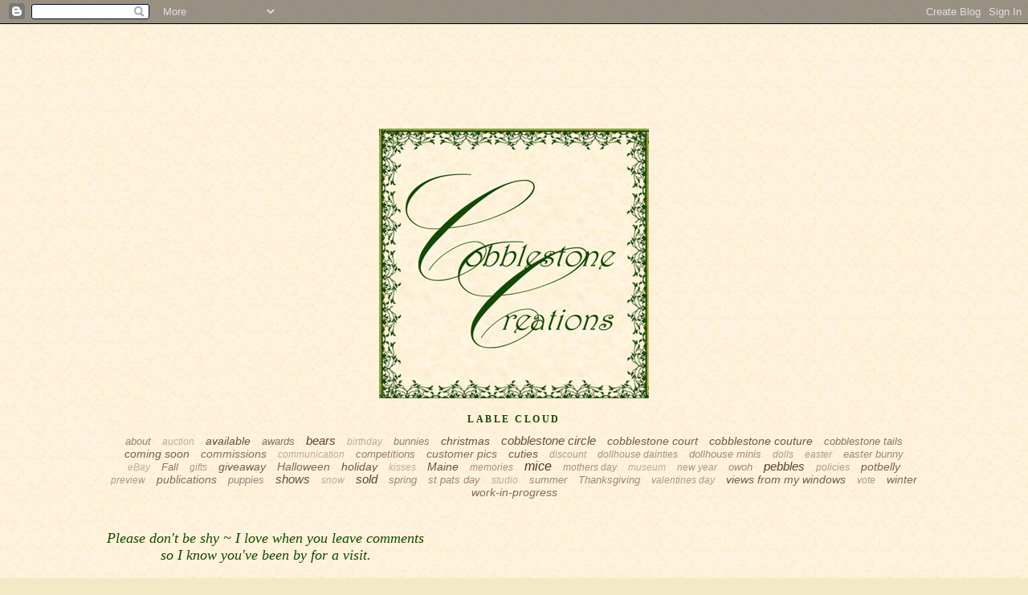

--- FILE ---
content_type: text/html; charset=UTF-8
request_url: https://cobblestone-creations.blogspot.com/2011/03/
body_size: 16175
content:
<!DOCTYPE html>
<html dir='ltr' xmlns='http://www.w3.org/1999/xhtml' xmlns:b='http://www.google.com/2005/gml/b' xmlns:data='http://www.google.com/2005/gml/data' xmlns:expr='http://www.google.com/2005/gml/expr'>
<meta content='Cobblestone Creations Blogspot' name='Description'/>
<meta content='cobblestone, circle, creations, mice, mouse, couture, doll, potbelly, doll clothes, miniature, holiday, nursery rhymes, fairy tales, fables, folktales, teddy bears, bears, teddy, dollclothes' name='Keywords'/>
<head>
<link href='https://www.blogger.com/static/v1/widgets/2944754296-widget_css_bundle.css' rel='stylesheet' type='text/css'/>
<meta content='text/html; charset=UTF-8' http-equiv='Content-Type'/>
<meta content='blogger' name='generator'/>
<link href='https://cobblestone-creations.blogspot.com/favicon.ico' rel='icon' type='image/x-icon'/>
<link href='http://cobblestone-creations.blogspot.com/2011/03/' rel='canonical'/>
<link rel="alternate" type="application/atom+xml" title="Cobblestone Creations Blogspot - Atom" href="https://cobblestone-creations.blogspot.com/feeds/posts/default" />
<link rel="alternate" type="application/rss+xml" title="Cobblestone Creations Blogspot - RSS" href="https://cobblestone-creations.blogspot.com/feeds/posts/default?alt=rss" />
<link rel="service.post" type="application/atom+xml" title="Cobblestone Creations Blogspot - Atom" href="https://www.blogger.com/feeds/8713284147033352695/posts/default" />
<!--Can't find substitution for tag [blog.ieCssRetrofitLinks]-->
<meta content='http://cobblestone-creations.blogspot.com/2011/03/' property='og:url'/>
<meta content='Cobblestone Creations Blogspot' property='og:title'/>
<meta content='' property='og:description'/>
<title>Cobblestone Creations Blogspot</title>
<style id='page-skin-1' type='text/css'><!--
/*
-----------------------------------------------
Blogger Template Style
Name:     Minima Black
Date:     26 Feb 2004
Updated by: Blogger Team
Alterations made by Cobblestone Creations LLC
----------------------------------------------- */
/* Variable definitions
====================
<Variable name="bgcolor" description="Page Background Color"
type="color" default="#000">
<Variable name="textcolor" description="Text Color"
type="color" default="#ccc">
<Variable name="linkcolor" description="Link Color"
type="color" default="#9ad">
<Variable name="pagetitlecolor" description="Blog Title Color"
type="color" default="#ccc">
<Variable name="descriptioncolor" description="Blog Description Color"
type="color" default="#777">
<Variable name="titlecolor" description="Post Title Color"
type="color" default="#ad9">
<Variable name="bordercolor" description="Border Color"
type="color" default="#333">
<Variable name="sidebarcolor" description="Sidebar Title Color"
type="color" default="#777">
<Variable name="sidebartextcolor" description="Sidebar Text Color"
type="color" default="#999">
<Variable name="visitedlinkcolor" description="Visited Link Color"
type="color" default="#a7a">
<Variable name="bodyfont" description="Text Font"
type="font" default="normal normal 100% 'Trebuchet MS',Trebuchet,Verdana,Sans-serif">
<Variable name="headerfont" description="Sidebar Title Font"
type="font"
default="normal bold 78% 'Trebuchet MS',Trebuchet,Arial,Verdana,Sans-serif">
<Variable name="pagetitlefont" description="Blog Title Font"
type="font"
default="normal bold 200% 'Trebuchet MS',Trebuchet,Verdana,Sans-serif">
<Variable name="descriptionfont" description="Blog Description Font"
type="font"
default="normal normal 78% 'Trebuchet MS', Trebuchet, Verdana, Sans-serif">
<Variable name="postfooterfont" description="Post Footer Font"
type="font"
default="normal normal 78% 'Trebuchet MS', Trebuchet, Arial, Verdana, Sans-serif">
<Variable name="startSide" description="Start side in blog language"
type="automatic" default="left">
<Variable name="endSide" description="End side in blog language"
type="automatic" default="right">
*/
/* Use this with templates/template-twocol.html */
body {
background:#f2eac6;
margin:0;
color:#124a00;
font: x-small "Trebuchet MS", Trebuchet, Verdana, Sans-serif;
font-size/* */:/**/small;
font-size: /**/small;
text-align: center;
background-image:url(https://blogger.googleusercontent.com/img/b/R29vZ2xl/AVvXsEhIurKPhYbY2jPavNn2SxNfBiMKNI3gBhB6aSbvve8agvbhVRCJ7tHAMzhpS4zaQZnMTwjLc06wmuzTLVZ1VSyAOfyVGFH-Y-cV2ord2nUbTAFlEgmbstT28thtlN1Qoowl-LUSIahAVFiSttHlflKZ5KNC74Yj9GMjyMAtuu0vVrISqjo0BcDEaKbXpg4/s192/parchment%20tile.jpg);
background-repeat: repeat;
}
a:link {
color:#124a00;
text-decoration:underline;
}
a:visited {
color:#124a00;
text-decoration:underline;
}
a:hover {
color:#124a00;
text-decoration:underline;
}
a img {
border-width:0;
}
/* Header
-----------------------------------------------
*/
#header-wrapper {
width:860px;
margin:0 auto 0px;
background-image:url(https://blogger.googleusercontent.com/img/b/R29vZ2xl/AVvXsEhIurKPhYbY2jPavNn2SxNfBiMKNI3gBhB6aSbvve8agvbhVRCJ7tHAMzhpS4zaQZnMTwjLc06wmuzTLVZ1VSyAOfyVGFH-Y-cV2ord2nUbTAFlEgmbstT28thtlN1Qoowl-LUSIahAVFiSttHlflKZ5KNC74Yj9GMjyMAtuu0vVrISqjo0BcDEaKbXpg4/s192/parchment%20tile.jpg);
background-repeat: repeat-y;
}
#header-inner {
background-position: center;
margin-left: auto;
margin-right: auto;
background-image:url(https://blogger.googleusercontent.com/img/b/R29vZ2xl/AVvXsEhIurKPhYbY2jPavNn2SxNfBiMKNI3gBhB6aSbvve8agvbhVRCJ7tHAMzhpS4zaQZnMTwjLc06wmuzTLVZ1VSyAOfyVGFH-Y-cV2ord2nUbTAFlEgmbstT28thtlN1Qoowl-LUSIahAVFiSttHlflKZ5KNC74Yj9GMjyMAtuu0vVrISqjo0BcDEaKbXpg4/s192/parchment%20tile.jpg);
background-repeat: repeat-y;
}
#header {
margin: 0px;
text-align: center;
color:#124a00;
background-image:url(https://blogger.googleusercontent.com/img/b/R29vZ2xl/AVvXsEhIurKPhYbY2jPavNn2SxNfBiMKNI3gBhB6aSbvve8agvbhVRCJ7tHAMzhpS4zaQZnMTwjLc06wmuzTLVZ1VSyAOfyVGFH-Y-cV2ord2nUbTAFlEgmbstT28thtlN1Qoowl-LUSIahAVFiSttHlflKZ5KNC74Yj9GMjyMAtuu0vVrISqjo0BcDEaKbXpg4/s192/parchment%20tile.jpg);
background-repeat: repeat-y;
}
#header h1 {
margin:0px 0px 0;
padding:0px 0px .25em;
line-height:1.2em;
text-transform:uppercase;
letter-spacing:.2em;
font: italic normal 20% Georgia, Times, serif;
background-image:url(https://blogger.googleusercontent.com/img/b/R29vZ2xl/AVvXsEhIurKPhYbY2jPavNn2SxNfBiMKNI3gBhB6aSbvve8agvbhVRCJ7tHAMzhpS4zaQZnMTwjLc06wmuzTLVZ1VSyAOfyVGFH-Y-cV2ord2nUbTAFlEgmbstT28thtlN1Qoowl-LUSIahAVFiSttHlflKZ5KNC74Yj9GMjyMAtuu0vVrISqjo0BcDEaKbXpg4/s192/parchment%20tile.jpg);
background-repeat: repeat-y;
}
#header a {
color:#124a00;
text-decoration:none;
background-image:url(https://blogger.googleusercontent.com/img/b/R29vZ2xl/AVvXsEhIurKPhYbY2jPavNn2SxNfBiMKNI3gBhB6aSbvve8agvbhVRCJ7tHAMzhpS4zaQZnMTwjLc06wmuzTLVZ1VSyAOfyVGFH-Y-cV2ord2nUbTAFlEgmbstT28thtlN1Qoowl-LUSIahAVFiSttHlflKZ5KNC74Yj9GMjyMAtuu0vVrISqjo0BcDEaKbXpg4/s192/parchment%20tile.jpg);
background-repeat: repeat-y;
}
#header a:hover {
color:#124a00;
background-image:url(https://blogger.googleusercontent.com/img/b/R29vZ2xl/AVvXsEhIurKPhYbY2jPavNn2SxNfBiMKNI3gBhB6aSbvve8agvbhVRCJ7tHAMzhpS4zaQZnMTwjLc06wmuzTLVZ1VSyAOfyVGFH-Y-cV2ord2nUbTAFlEgmbstT28thtlN1Qoowl-LUSIahAVFiSttHlflKZ5KNC74Yj9GMjyMAtuu0vVrISqjo0BcDEaKbXpg4/s192/parchment%20tile.jpg);
background-repeat: repeat-y;
}
#header .description {
margin:0 0px 0px;
padding:0 0px 0px;
max-width:700px;
text-transform:uppercase;
letter-spacing:.2em;
line-height: 1.4em;
font: normal normal 46% Georgia, Times, serif;
color: #124a00;
background-image:url(https://blogger.googleusercontent.com/img/b/R29vZ2xl/AVvXsEhIurKPhYbY2jPavNn2SxNfBiMKNI3gBhB6aSbvve8agvbhVRCJ7tHAMzhpS4zaQZnMTwjLc06wmuzTLVZ1VSyAOfyVGFH-Y-cV2ord2nUbTAFlEgmbstT28thtlN1Qoowl-LUSIahAVFiSttHlflKZ5KNC74Yj9GMjyMAtuu0vVrISqjo0BcDEaKbXpg4/s192/parchment%20tile.jpg);
background-repeat: repeat-y;
}
#header img {
margin-left: auto;
margin-right: auto;
}
/* Outer-Wrapper
----------------------------------------------- */
#outer-wrapper {
width: 1020px;
margin:0 auto;
padding:130px;
text-align:left;
font: italic normal 110% Georgia, Times, serif;
background-image:url(https://blogger.googleusercontent.com/img/b/R29vZ2xl/AVvXsEhIurKPhYbY2jPavNn2SxNfBiMKNI3gBhB6aSbvve8agvbhVRCJ7tHAMzhpS4zaQZnMTwjLc06wmuzTLVZ1VSyAOfyVGFH-Y-cV2ord2nUbTAFlEgmbstT28thtlN1Qoowl-LUSIahAVFiSttHlflKZ5KNC74Yj9GMjyMAtuu0vVrISqjo0BcDEaKbXpg4/s192/parchment%20tile.jpg);
background-repeat: repeat-y;
}
#main-wrapper {
width: 650px;
float: left;
word-wrap: break-word; /* fix for long text breaking sidebar float in IE */
overflow: hidden;     /* fix for long non-text content breaking IE sidebar float */
background-image:url(https://blogger.googleusercontent.com/img/b/R29vZ2xl/AVvXsEhIurKPhYbY2jPavNn2SxNfBiMKNI3gBhB6aSbvve8agvbhVRCJ7tHAMzhpS4zaQZnMTwjLc06wmuzTLVZ1VSyAOfyVGFH-Y-cV2ord2nUbTAFlEgmbstT28thtlN1Qoowl-LUSIahAVFiSttHlflKZ5KNC74Yj9GMjyMAtuu0vVrISqjo0BcDEaKbXpg4/s192/parchment%20tile.jpg);
background-repeat: repeat-y;
}
#sidebar-wrapper {
width: 300px;
float: right;
word-wrap: break-word; /* fix for long text breaking sidebar float in IE */
overflow: hidden;     /* fix for long non-text content breaking IE sidebar float */
background-image:url(https://blogger.googleusercontent.com/img/b/R29vZ2xl/AVvXsEhIurKPhYbY2jPavNn2SxNfBiMKNI3gBhB6aSbvve8agvbhVRCJ7tHAMzhpS4zaQZnMTwjLc06wmuzTLVZ1VSyAOfyVGFH-Y-cV2ord2nUbTAFlEgmbstT28thtlN1Qoowl-LUSIahAVFiSttHlflKZ5KNC74Yj9GMjyMAtuu0vVrISqjo0BcDEaKbXpg4/s192/parchment%20tile.jpg);
background-repeat: repeat-y;
}
/* Headings
----------------------------------------------- */
h2 {
margin:1.5em 0 .75em;
font:normal bold 86% Georgia, Times, serif;
line-height: 1.4em;
text-transform:uppercase;
letter-spacing:.2em;
color:#124a00;
background-image: url(https://blogger.googleusercontent.com/img/b/R29vZ2xl/AVvXsEhIurKPhYbY2jPavNn2SxNfBiMKNI3gBhB6aSbvve8agvbhVRCJ7tHAMzhpS4zaQZnMTwjLc06wmuzTLVZ1VSyAOfyVGFH-Y-cV2ord2nUbTAFlEgmbstT28thtlN1Qoowl-LUSIahAVFiSttHlflKZ5KNC74Yj9GMjyMAtuu0vVrISqjo0BcDEaKbXpg4/s192/parchment%20tile.jpg);
background-repeat: repeat-x;
}
/* Posts
-----------------------------------------------
*/
h2.date-header {
margin:1.5em 0 .5em;
background-image: url(https://blogger.googleusercontent.com/img/b/R29vZ2xl/AVvXsEhIurKPhYbY2jPavNn2SxNfBiMKNI3gBhB6aSbvve8agvbhVRCJ7tHAMzhpS4zaQZnMTwjLc06wmuzTLVZ1VSyAOfyVGFH-Y-cV2ord2nUbTAFlEgmbstT28thtlN1Qoowl-LUSIahAVFiSttHlflKZ5KNC74Yj9GMjyMAtuu0vVrISqjo0BcDEaKbXpg4/s192/parchment%20tile.jpg);
background-repeat: repeat-x;
}
.post {
margin:.5em 0 1.5em;
border-bottom:1px dotted #124a00;
padding-bottom:1.5em;
background-image: url(https://blogger.googleusercontent.com/img/b/R29vZ2xl/AVvXsEhIurKPhYbY2jPavNn2SxNfBiMKNI3gBhB6aSbvve8agvbhVRCJ7tHAMzhpS4zaQZnMTwjLc06wmuzTLVZ1VSyAOfyVGFH-Y-cV2ord2nUbTAFlEgmbstT28thtlN1Qoowl-LUSIahAVFiSttHlflKZ5KNC74Yj9GMjyMAtuu0vVrISqjo0BcDEaKbXpg4/s192/parchment%20tile.jpg);
background-repeat: repeat-x;
}
.post h3 {
margin:.25em 0 0;
padding:0 0 8px;
font-size:150%;
font-weight:normal;
line-height:1.4em;
color:#124a00;
background-image: url(https://blogger.googleusercontent.com/img/b/R29vZ2xl/AVvXsEhIurKPhYbY2jPavNn2SxNfBiMKNI3gBhB6aSbvve8agvbhVRCJ7tHAMzhpS4zaQZnMTwjLc06wmuzTLVZ1VSyAOfyVGFH-Y-cV2ord2nUbTAFlEgmbstT28thtlN1Qoowl-LUSIahAVFiSttHlflKZ5KNC74Yj9GMjyMAtuu0vVrISqjo0BcDEaKbXpg4/s192/parchment%20tile.jpg);
background-repeat: repeat-x;
}
.post h3 a, .post h3 a:visited, .post h3 strong {
display:block;
text-decoration:none;
padding:0 0 4px;
font-weight:normal;
background-image: url(https://blogger.googleusercontent.com/img/b/R29vZ2xl/AVvXsEhIurKPhYbY2jPavNn2SxNfBiMKNI3gBhB6aSbvve8agvbhVRCJ7tHAMzhpS4zaQZnMTwjLc06wmuzTLVZ1VSyAOfyVGFH-Y-cV2ord2nUbTAFlEgmbstT28thtlN1Qoowl-LUSIahAVFiSttHlflKZ5KNC74Yj9GMjyMAtuu0vVrISqjo0BcDEaKbXpg4/s192/parchment%20tile.jpg);
background-repeat: repeat-x;
}
.post h3 strong, .post h3 a:hover {
color:#124a00;
background-image: url(https://blogger.googleusercontent.com/img/b/R29vZ2xl/AVvXsEhIurKPhYbY2jPavNn2SxNfBiMKNI3gBhB6aSbvve8agvbhVRCJ7tHAMzhpS4zaQZnMTwjLc06wmuzTLVZ1VSyAOfyVGFH-Y-cV2ord2nUbTAFlEgmbstT28thtlN1Qoowl-LUSIahAVFiSttHlflKZ5KNC74Yj9GMjyMAtuu0vVrISqjo0BcDEaKbXpg4/s192/parchment%20tile.jpg);
background-repeat: repeat-x;
}
.post-body {
margin:0 0 .75em;
line-height:1.6em;
background-image: url(https://blogger.googleusercontent.com/img/b/R29vZ2xl/AVvXsEhIurKPhYbY2jPavNn2SxNfBiMKNI3gBhB6aSbvve8agvbhVRCJ7tHAMzhpS4zaQZnMTwjLc06wmuzTLVZ1VSyAOfyVGFH-Y-cV2ord2nUbTAFlEgmbstT28thtlN1Qoowl-LUSIahAVFiSttHlflKZ5KNC74Yj9GMjyMAtuu0vVrISqjo0BcDEaKbXpg4/s192/parchment%20tile.jpg);
background-repeat: repeat-x;
}
.post-body blockquote {
line-height:1.3em;
background-image: url(https://blogger.googleusercontent.com/img/b/R29vZ2xl/AVvXsEhIurKPhYbY2jPavNn2SxNfBiMKNI3gBhB6aSbvve8agvbhVRCJ7tHAMzhpS4zaQZnMTwjLc06wmuzTLVZ1VSyAOfyVGFH-Y-cV2ord2nUbTAFlEgmbstT28thtlN1Qoowl-LUSIahAVFiSttHlflKZ5KNC74Yj9GMjyMAtuu0vVrISqjo0BcDEaKbXpg4/s192/parchment%20tile.jpg);
background-repeat: repeat-x;
}
.post-footer {
margin: .75em 0;
color:#124a00;
text-transform:uppercase;
letter-spacing:.1em;
font: italic normal 77% Georgia, Times, serif;
line-height: 1.4em;
background-image: url(https://blogger.googleusercontent.com/img/b/R29vZ2xl/AVvXsEhIurKPhYbY2jPavNn2SxNfBiMKNI3gBhB6aSbvve8agvbhVRCJ7tHAMzhpS4zaQZnMTwjLc06wmuzTLVZ1VSyAOfyVGFH-Y-cV2ord2nUbTAFlEgmbstT28thtlN1Qoowl-LUSIahAVFiSttHlflKZ5KNC74Yj9GMjyMAtuu0vVrISqjo0BcDEaKbXpg4/s192/parchment%20tile.jpg);
background-repeat: repeat-x;
}
.comment-link {
margin-left:.6em;
background-image:url(https://blogger.googleusercontent.com/img/b/R29vZ2xl/AVvXsEhIurKPhYbY2jPavNn2SxNfBiMKNI3gBhB6aSbvve8agvbhVRCJ7tHAMzhpS4zaQZnMTwjLc06wmuzTLVZ1VSyAOfyVGFH-Y-cV2ord2nUbTAFlEgmbstT28thtlN1Qoowl-LUSIahAVFiSttHlflKZ5KNC74Yj9GMjyMAtuu0vVrISqjo0BcDEaKbXpg4/s192/parchment%20tile.jpg);
background-repeat: repeat-y;
}
.post img {
padding:4px;
border:1px solid #124a00;
background-image:url(https://blogger.googleusercontent.com/img/b/R29vZ2xl/AVvXsEhIurKPhYbY2jPavNn2SxNfBiMKNI3gBhB6aSbvve8agvbhVRCJ7tHAMzhpS4zaQZnMTwjLc06wmuzTLVZ1VSyAOfyVGFH-Y-cV2ord2nUbTAFlEgmbstT28thtlN1Qoowl-LUSIahAVFiSttHlflKZ5KNC74Yj9GMjyMAtuu0vVrISqjo0BcDEaKbXpg4/s192/parchment%20tile.jpg);
background-repeat: repeat-y;
}
.post blockquote {
margin:1em 20px;
background-image:url(https://blogger.googleusercontent.com/img/b/R29vZ2xl/AVvXsEhIurKPhYbY2jPavNn2SxNfBiMKNI3gBhB6aSbvve8agvbhVRCJ7tHAMzhpS4zaQZnMTwjLc06wmuzTLVZ1VSyAOfyVGFH-Y-cV2ord2nUbTAFlEgmbstT28thtlN1Qoowl-LUSIahAVFiSttHlflKZ5KNC74Yj9GMjyMAtuu0vVrISqjo0BcDEaKbXpg4/s192/parchment%20tile.jpg);
background-repeat: repeat-y;
}
.post blockquote p {
margin:.75em 0;
background-image:url(https://blogger.googleusercontent.com/img/b/R29vZ2xl/AVvXsEhIurKPhYbY2jPavNn2SxNfBiMKNI3gBhB6aSbvve8agvbhVRCJ7tHAMzhpS4zaQZnMTwjLc06wmuzTLVZ1VSyAOfyVGFH-Y-cV2ord2nUbTAFlEgmbstT28thtlN1Qoowl-LUSIahAVFiSttHlflKZ5KNC74Yj9GMjyMAtuu0vVrISqjo0BcDEaKbXpg4/s192/parchment%20tile.jpg);
background-repeat: repeat-y;
}
/* Comments
----------------------------------------------- */
#comments h4 {
margin:1em 0;
font-weight: bold;
line-height: 1.4em;
text-transform:uppercase;
letter-spacing:.2em;
color: #124a00;
}
#comments-block {
margin:1em 0 1.5em;
line-height:1.6em;
}
#comments-block .comment-author {
margin:.5em 0;
}
#comments-block .comment-body {
margin:.25em 0 0;
}
#comments-block .comment-footer {
margin:-.25em 0 2em;
line-height: 1.4em;
text-transform:uppercase;
letter-spacing:.1em;
}
#comments-block .comment-body p {
margin:0 0 .75em;
}
.deleted-comment {
font-style:italic;
color:gray;
}
.feed-links {
clear: both;
line-height: 2.5em;
}
#blog-pager-newer-link {
float: left;
}
#blog-pager-older-link {
float: right;
}
#blog-pager {
text-align: center;
}
/* Sidebar Content
----------------------------------------------- */
.sidebar {
color: #124a00;
line-height: 1.5em;
background-image: url(https://blogger.googleusercontent.com/img/b/R29vZ2xl/AVvXsEhIurKPhYbY2jPavNn2SxNfBiMKNI3gBhB6aSbvve8agvbhVRCJ7tHAMzhpS4zaQZnMTwjLc06wmuzTLVZ1VSyAOfyVGFH-Y-cV2ord2nUbTAFlEgmbstT28thtlN1Qoowl-LUSIahAVFiSttHlflKZ5KNC74Yj9GMjyMAtuu0vVrISqjo0BcDEaKbXpg4/s192/parchment%20tile.jpg);
background-repeat: repeat-x;
}
.sidebar ul {
list-style:none;
margin:0 0 0;
padding:0 0 0;
background-image: url(https://blogger.googleusercontent.com/img/b/R29vZ2xl/AVvXsEhIurKPhYbY2jPavNn2SxNfBiMKNI3gBhB6aSbvve8agvbhVRCJ7tHAMzhpS4zaQZnMTwjLc06wmuzTLVZ1VSyAOfyVGFH-Y-cV2ord2nUbTAFlEgmbstT28thtlN1Qoowl-LUSIahAVFiSttHlflKZ5KNC74Yj9GMjyMAtuu0vVrISqjo0BcDEaKbXpg4/s192/parchment%20tile.jpg);
background-repeat: repeat-x;
}
.sidebar li {
margin:0;
padding-top:0;
padding-right:0;
padding-bottom:.25em;
padding-left:15px;
text-indent:-15px;
line-height:1.5em;
background-image: url(https://blogger.googleusercontent.com/img/b/R29vZ2xl/AVvXsEhIurKPhYbY2jPavNn2SxNfBiMKNI3gBhB6aSbvve8agvbhVRCJ7tHAMzhpS4zaQZnMTwjLc06wmuzTLVZ1VSyAOfyVGFH-Y-cV2ord2nUbTAFlEgmbstT28thtlN1Qoowl-LUSIahAVFiSttHlflKZ5KNC74Yj9GMjyMAtuu0vVrISqjo0BcDEaKbXpg4/s192/parchment%20tile.jpg);
background-repeat: repeat-x;
}
.sidebar .widget, .main .widget {
border-bottom:1px dotted #124a00;
margin:0 0 1.5em;
padding:0 0 1.5em;
background-image: url(https://blogger.googleusercontent.com/img/b/R29vZ2xl/AVvXsEhIurKPhYbY2jPavNn2SxNfBiMKNI3gBhB6aSbvve8agvbhVRCJ7tHAMzhpS4zaQZnMTwjLc06wmuzTLVZ1VSyAOfyVGFH-Y-cV2ord2nUbTAFlEgmbstT28thtlN1Qoowl-LUSIahAVFiSttHlflKZ5KNC74Yj9GMjyMAtuu0vVrISqjo0BcDEaKbXpg4/s192/parchment%20tile.jpg);
background-repeat: repeat-x;
}
.main .Blog {
border-bottom-width: 0;
}
/* Profile
----------------------------------------------- */
.profile-img {
float: left;
margin-top: 0;
margin-right: 5px;
margin-bottom: 5px;
margin-left: 0;
padding: 4px;
border: 1px solid #124a00;
}
.profile-data {
margin:0;
text-transform:uppercase;
letter-spacing:.1em;
font: italic normal 77% Georgia, Times, serif;
color: #124a00;
font-weight: bold;
line-height: 1.6em;
}
.profile-datablock {
margin:.5em 0 .5em;
}
.profile-textblock {
margin: 0.5em 0;
line-height: 1.6em;
}
.profile-link {
font: italic normal 77% Georgia, Times, serif;
text-transform: uppercase;
letter-spacing: .1em;
}
/* Footer
----------------------------------------------- */
#footer {
width:660px;
clear:both;
margin:0 auto;
padding-top:15px;
line-height: 1.6em;
text-transform:uppercase;
letter-spacing:.1em;
text-align: center;
background-image: url(https://blogger.googleusercontent.com/img/b/R29vZ2xl/AVvXsEhIurKPhYbY2jPavNn2SxNfBiMKNI3gBhB6aSbvve8agvbhVRCJ7tHAMzhpS4zaQZnMTwjLc06wmuzTLVZ1VSyAOfyVGFH-Y-cV2ord2nUbTAFlEgmbstT28thtlN1Qoowl-LUSIahAVFiSttHlflKZ5KNC74Yj9GMjyMAtuu0vVrISqjo0BcDEaKbXpg4/s192/parchment%20tile.jpg);
background-repeat: repeat-x;
}
/* Label Cloud Styles
----------------------------------------------- */
#labelCloud {text-align:center;font-family:"Trebuchet MS", Trebuchet, Verdana,sans-serif;}
#labelCloud .label-cloud li{display:inline;background-image: url(https://blogger.googleusercontent.com/img/b/R29vZ2xl/AVvXsEhIurKPhYbY2jPavNn2SxNfBiMKNI3gBhB6aSbvve8agvbhVRCJ7tHAMzhpS4zaQZnMTwjLc06wmuzTLVZ1VSyAOfyVGFH-Y-cV2ord2nUbTAFlEgmbstT28thtlN1Qoowl-LUSIahAVFiSttHlflKZ5KNC74Yj9GMjyMAtuu0vVrISqjo0BcDEaKbXpg4/s192/parchment%20tile.jpg);
background-repeat: repeat-x;  !important;padding:0 5px;margin:0;vertical-align:baseline !important;border:0 !important;}
#labelCloud ul{list-style-type:none;margin:0 auto;padding:0;}
#labelCloud a img{border:0;display:inline;margin:0 0 0 3px;padding:0}
#labelCloud a{text-decoration:none}
#labelCloud a:hover{text-decoration:underline}
#labelCloud li a{}
#labelCloud .label-cloud {}
#labelCloud .label-count {padding-left:0.2em;font-size:9px;color:#000}
#labelCloud .label-cloud li:before{content:"" !important}

--></style>
<script type='text/javascript'>
// Label Cloud User Variables
var cloudMin = 1;
var maxFontSize = 16;
var maxColor = [ 78, 52, 46];
var minFontSize = 12;
var minColor = [ 188, 170, 164];
var lcShowCount = false;
</script>
<link href='https://www.blogger.com/dyn-css/authorization.css?targetBlogID=8713284147033352695&amp;zx=8f2f2519-7041-49f8-8e87-302d7329cc68' media='none' onload='if(media!=&#39;all&#39;)media=&#39;all&#39;' rel='stylesheet'/><noscript><link href='https://www.blogger.com/dyn-css/authorization.css?targetBlogID=8713284147033352695&amp;zx=8f2f2519-7041-49f8-8e87-302d7329cc68' rel='stylesheet'/></noscript>
<meta name='google-adsense-platform-account' content='ca-host-pub-1556223355139109'/>
<meta name='google-adsense-platform-domain' content='blogspot.com'/>

</head>
<body background='https://blogger.googleusercontent.com/img/b/R29vZ2xl/AVvXsEhIurKPhYbY2jPavNn2SxNfBiMKNI3gBhB6aSbvve8agvbhVRCJ7tHAMzhpS4zaQZnMTwjLc06wmuzTLVZ1VSyAOfyVGFH-Y-cV2ord2nUbTAFlEgmbstT28thtlN1Qoowl-LUSIahAVFiSttHlflKZ5KNC74Yj9GMjyMAtuu0vVrISqjo0BcDEaKbXpg4/s192/parchment%20tile.jpg'>
<div class='navbar section' id='navbar'><div class='widget Navbar' data-version='1' id='Navbar1'><script type="text/javascript">
    function setAttributeOnload(object, attribute, val) {
      if(window.addEventListener) {
        window.addEventListener('load',
          function(){ object[attribute] = val; }, false);
      } else {
        window.attachEvent('onload', function(){ object[attribute] = val; });
      }
    }
  </script>
<div id="navbar-iframe-container"></div>
<script type="text/javascript" src="https://apis.google.com/js/platform.js"></script>
<script type="text/javascript">
      gapi.load("gapi.iframes:gapi.iframes.style.bubble", function() {
        if (gapi.iframes && gapi.iframes.getContext) {
          gapi.iframes.getContext().openChild({
              url: 'https://www.blogger.com/navbar/8713284147033352695?origin\x3dhttps://cobblestone-creations.blogspot.com',
              where: document.getElementById("navbar-iframe-container"),
              id: "navbar-iframe"
          });
        }
      });
    </script><script type="text/javascript">
(function() {
var script = document.createElement('script');
script.type = 'text/javascript';
script.src = '//pagead2.googlesyndication.com/pagead/js/google_top_exp.js';
var head = document.getElementsByTagName('head')[0];
if (head) {
head.appendChild(script);
}})();
</script>
</div></div>
<div id='outer-wrapper'><div id='wrap2'>
<!-- skip links for text browsers -->
<span id='skiplinks' style='display:none;'>
<a href='#main'>skip to main </a> |
      <a href='#sidebar'>skip to sidebar</a>
</span>
<div id='header-wrapper'>
<div class='header section' id='header'><div class='widget Header' data-version='1' id='Header1'>
<div id='header-inner'>
<a href='https://cobblestone-creations.blogspot.com/' style='display: block'>
<img alt='Cobblestone Creations Blogspot' height='336px; ' id='Header1_headerimg' src='https://blogger.googleusercontent.com/img/a/AVvXsEjBDaUIn_MFXt_-KrA9qgjqmHdchBuzH8jblTAW7jRutaRPIC_HH8aIMLVDA81JqZo8kNjlpE3BBTSUzidEXr13MUX2ePdIvfp3zOyiYggcj4wZvgvEYOY8lVUjJiO47XurAJvzJNnlFEtK82c4U_DrkHNr2w-h9KSy4wT3_hLw2xj9PjO4qyOBWw3HgPA=s336' style='display: block' width='336px; '/>
</a>
</div>
</div></div>
</div>
<div id='content-wrapper'>
<!--cloud-->
<div id='crosscol-wrapper' style='text-align:center'>
<div class='crosscol section' id='crosscol'><div class='widget Label' data-version='1' id='Label1'>
<h2>Lable Cloud</h2>
<div class='widget-content'>
<div id='labelCloud'></div>
<script type='text/javascript'>

// Don't change anything past this point -----------------
// Cloud function s() ripped from del.icio.us
function s(a,b,i,x){
      if(a>b){
          var m=(a-b)/Math.log(x),v=a-Math.floor(Math.log(i)*m)
             }
      else{
          var m=(b-a)/Math.log(x),v=Math.floor(Math.log(i)*m+a)
          }
      return v
   }


var c=[];
var labelCount = new Array();  
var ts = new Object;

var theName = "about";
ts[theName] = 5;

var theName = "auction";
ts[theName] = 1;

var theName = "available";
ts[theName] = 33;

var theName = "awards";
ts[theName] = 10;

var theName = "bears";
ts[theName] = 64;

var theName = "birthday";
ts[theName] = 1;

var theName = "bunnies";
ts[theName] = 6;

var theName = "christmas";
ts[theName] = 34;

var theName = "cobblestone circle";
ts[theName] = 41;

var theName = "cobblestone court";
ts[theName] = 21;

var theName = "cobblestone couture";
ts[theName] = 29;

var theName = "cobblestone tails";
ts[theName] = 9;

var theName = "coming soon";
ts[theName] = 21;

var theName = "commissions";
ts[theName] = 11;

var theName = "communication";
ts[theName] = 1;

var theName = "competitions";
ts[theName] = 6;

var theName = "customer pics";
ts[theName] = 12;

var theName = "cuties";
ts[theName] = 24;

var theName = "discount";
ts[theName] = 2;

var theName = "dollhouse dainties";
ts[theName] = 3;

var theName = "dollhouse minis";
ts[theName] = 4;

var theName = "dolls";
ts[theName] = 2;

var theName = "easter";
ts[theName] = 2;

var theName = "easter bunny";
ts[theName] = 4;

var theName = "eBay";
ts[theName] = 1;

var theName = "Fall";
ts[theName] = 9;

var theName = "gifts";
ts[theName] = 2;

var theName = "giveaway";
ts[theName] = 21;

var theName = "Halloween";
ts[theName] = 16;

var theName = "holiday";
ts[theName] = 29;

var theName = "kisses";
ts[theName] = 1;

var theName = "Maine";
ts[theName] = 34;

var theName = "memories";
ts[theName] = 3;

var theName = "mice";
ts[theName] = 112;

var theName = "mothers day";
ts[theName] = 3;

var theName = "museum";
ts[theName] = 1;

var theName = "new year";
ts[theName] = 2;

var theName = "owoh";
ts[theName] = 4;

var theName = "pebbles";
ts[theName] = 63;

var theName = "policies";
ts[theName] = 2;

var theName = "potbelly";
ts[theName] = 18;

var theName = "preview";
ts[theName] = 2;

var theName = "publications";
ts[theName] = 12;

var theName = "puppies";
ts[theName] = 4;

var theName = "shows";
ts[theName] = 47;

var theName = "snow";
ts[theName] = 1;

var theName = "sold";
ts[theName] = 64;

var theName = "spring";
ts[theName] = 4;

var theName = "st pats day";
ts[theName] = 4;

var theName = "studio";
ts[theName] = 1;

var theName = "summer";
ts[theName] = 4;

var theName = "Thanksgiving";
ts[theName] = 4;

var theName = "valentines day";
ts[theName] = 2;

var theName = "views from my windows";
ts[theName] = 22;

var theName = "vote";
ts[theName] = 2;

var theName = "winter";
ts[theName] = 13;

var theName = "work-in-progress";
ts[theName] = 13;


for (t in ts){
     if (!labelCount[ts[t]]){
           labelCount[ts[t]] = new Array(ts[t])
           }
        }
var ta=cloudMin-1;
tz = labelCount.length - cloudMin;
lc2 = document.getElementById('labelCloud');
ul = document.createElement('ul');
ul.className = 'label-cloud';
for(var t in ts){
    if(ts[t] < cloudMin){
       continue;
       }
    for (var i=0;3 > i;i++) {
             c[i]=s(minColor[i],maxColor[i],ts[t]-ta,tz)
              }      
         var fs = s(minFontSize,maxFontSize,ts[t]-ta,tz);
         li = document.createElement('li');
         li.style.fontSize = fs+'px';
         li.style.lineHeight = '1';
         a = document.createElement('a');
         a.title = ts[t]+' Posts in '+t;
         a.style.color = 'rgb('+c[0]+','+c[1]+','+c[2]+')';
         a.href = '/search/label/'+encodeURIComponent(t);
         if (lcShowCount){
             span = document.createElement('span');
             span.innerHTML = '('+ts[t]+') ';
             span.className = 'label-count';
             a.appendChild(document.createTextNode(t));
             li.appendChild(a);
             li.appendChild(span);
             }
          else {
             a.appendChild(document.createTextNode(t));
             li.appendChild(a);
             }
         ul.appendChild(li);
         abnk = document.createTextNode(' ');
         ul.appendChild(abnk);
    }
  lc2.appendChild(ul);    
</script>
<noscript>
<ul>
<li>
<a href='https://cobblestone-creations.blogspot.com/search/label/about'>about</a>

        (5)
      </li>
<li>
<a href='https://cobblestone-creations.blogspot.com/search/label/auction'>auction</a>

        (1)
      </li>
<li>
<a href='https://cobblestone-creations.blogspot.com/search/label/available'>available</a>

        (33)
      </li>
<li>
<a href='https://cobblestone-creations.blogspot.com/search/label/awards'>awards</a>

        (10)
      </li>
<li>
<a href='https://cobblestone-creations.blogspot.com/search/label/bears'>bears</a>

        (64)
      </li>
<li>
<a href='https://cobblestone-creations.blogspot.com/search/label/birthday'>birthday</a>

        (1)
      </li>
<li>
<a href='https://cobblestone-creations.blogspot.com/search/label/bunnies'>bunnies</a>

        (6)
      </li>
<li>
<a href='https://cobblestone-creations.blogspot.com/search/label/christmas'>christmas</a>

        (34)
      </li>
<li>
<a href='https://cobblestone-creations.blogspot.com/search/label/cobblestone%20circle'>cobblestone circle</a>

        (41)
      </li>
<li>
<a href='https://cobblestone-creations.blogspot.com/search/label/cobblestone%20court'>cobblestone court</a>

        (21)
      </li>
<li>
<a href='https://cobblestone-creations.blogspot.com/search/label/cobblestone%20couture'>cobblestone couture</a>

        (29)
      </li>
<li>
<a href='https://cobblestone-creations.blogspot.com/search/label/cobblestone%20tails'>cobblestone tails</a>

        (9)
      </li>
<li>
<a href='https://cobblestone-creations.blogspot.com/search/label/coming%20soon'>coming soon</a>

        (21)
      </li>
<li>
<a href='https://cobblestone-creations.blogspot.com/search/label/commissions'>commissions</a>

        (11)
      </li>
<li>
<a href='https://cobblestone-creations.blogspot.com/search/label/communication'>communication</a>

        (1)
      </li>
<li>
<a href='https://cobblestone-creations.blogspot.com/search/label/competitions'>competitions</a>

        (6)
      </li>
<li>
<a href='https://cobblestone-creations.blogspot.com/search/label/customer%20pics'>customer pics</a>

        (12)
      </li>
<li>
<a href='https://cobblestone-creations.blogspot.com/search/label/cuties'>cuties</a>

        (24)
      </li>
<li>
<a href='https://cobblestone-creations.blogspot.com/search/label/discount'>discount</a>

        (2)
      </li>
<li>
<a href='https://cobblestone-creations.blogspot.com/search/label/dollhouse%20dainties'>dollhouse dainties</a>

        (3)
      </li>
<li>
<a href='https://cobblestone-creations.blogspot.com/search/label/dollhouse%20minis'>dollhouse minis</a>

        (4)
      </li>
<li>
<a href='https://cobblestone-creations.blogspot.com/search/label/dolls'>dolls</a>

        (2)
      </li>
<li>
<a href='https://cobblestone-creations.blogspot.com/search/label/easter'>easter</a>

        (2)
      </li>
<li>
<a href='https://cobblestone-creations.blogspot.com/search/label/easter%20bunny'>easter bunny</a>

        (4)
      </li>
<li>
<a href='https://cobblestone-creations.blogspot.com/search/label/eBay'>eBay</a>

        (1)
      </li>
<li>
<a href='https://cobblestone-creations.blogspot.com/search/label/Fall'>Fall</a>

        (9)
      </li>
<li>
<a href='https://cobblestone-creations.blogspot.com/search/label/gifts'>gifts</a>

        (2)
      </li>
<li>
<a href='https://cobblestone-creations.blogspot.com/search/label/giveaway'>giveaway</a>

        (21)
      </li>
<li>
<a href='https://cobblestone-creations.blogspot.com/search/label/Halloween'>Halloween</a>

        (16)
      </li>
<li>
<a href='https://cobblestone-creations.blogspot.com/search/label/holiday'>holiday</a>

        (29)
      </li>
<li>
<a href='https://cobblestone-creations.blogspot.com/search/label/kisses'>kisses</a>

        (1)
      </li>
<li>
<a href='https://cobblestone-creations.blogspot.com/search/label/Maine'>Maine</a>

        (34)
      </li>
<li>
<a href='https://cobblestone-creations.blogspot.com/search/label/memories'>memories</a>

        (3)
      </li>
<li>
<a href='https://cobblestone-creations.blogspot.com/search/label/mice'>mice</a>

        (112)
      </li>
<li>
<a href='https://cobblestone-creations.blogspot.com/search/label/mothers%20day'>mothers day</a>

        (3)
      </li>
<li>
<a href='https://cobblestone-creations.blogspot.com/search/label/museum'>museum</a>

        (1)
      </li>
<li>
<a href='https://cobblestone-creations.blogspot.com/search/label/new%20year'>new year</a>

        (2)
      </li>
<li>
<a href='https://cobblestone-creations.blogspot.com/search/label/owoh'>owoh</a>

        (4)
      </li>
<li>
<a href='https://cobblestone-creations.blogspot.com/search/label/pebbles'>pebbles</a>

        (63)
      </li>
<li>
<a href='https://cobblestone-creations.blogspot.com/search/label/policies'>policies</a>

        (2)
      </li>
<li>
<a href='https://cobblestone-creations.blogspot.com/search/label/potbelly'>potbelly</a>

        (18)
      </li>
<li>
<a href='https://cobblestone-creations.blogspot.com/search/label/preview'>preview</a>

        (2)
      </li>
<li>
<a href='https://cobblestone-creations.blogspot.com/search/label/publications'>publications</a>

        (12)
      </li>
<li>
<a href='https://cobblestone-creations.blogspot.com/search/label/puppies'>puppies</a>

        (4)
      </li>
<li>
<a href='https://cobblestone-creations.blogspot.com/search/label/shows'>shows</a>

        (47)
      </li>
<li>
<a href='https://cobblestone-creations.blogspot.com/search/label/snow'>snow</a>

        (1)
      </li>
<li>
<a href='https://cobblestone-creations.blogspot.com/search/label/sold'>sold</a>

        (64)
      </li>
<li>
<a href='https://cobblestone-creations.blogspot.com/search/label/spring'>spring</a>

        (4)
      </li>
<li>
<a href='https://cobblestone-creations.blogspot.com/search/label/st%20pats%20day'>st pats day</a>

        (4)
      </li>
<li>
<a href='https://cobblestone-creations.blogspot.com/search/label/studio'>studio</a>

        (1)
      </li>
<li>
<a href='https://cobblestone-creations.blogspot.com/search/label/summer'>summer</a>

        (4)
      </li>
<li>
<a href='https://cobblestone-creations.blogspot.com/search/label/Thanksgiving'>Thanksgiving</a>

        (4)
      </li>
<li>
<a href='https://cobblestone-creations.blogspot.com/search/label/valentines%20day'>valentines day</a>

        (2)
      </li>
<li>
<a href='https://cobblestone-creations.blogspot.com/search/label/views%20from%20my%20windows'>views from my windows</a>

        (22)
      </li>
<li>
<a href='https://cobblestone-creations.blogspot.com/search/label/vote'>vote</a>

        (2)
      </li>
<li>
<a href='https://cobblestone-creations.blogspot.com/search/label/winter'>winter</a>

        (13)
      </li>
<li>
<a href='https://cobblestone-creations.blogspot.com/search/label/work-in-progress'>work-in-progress</a>

        (13)
      </li>
</ul>
</noscript>
<div class='clear'></div>
</div>
</div><div class='widget HTML' data-version='1' id='HTML2'>
<div class='widget-content'>
<table>
<tbody>


<tr>

</tr>


<tr><td colspan=7><br /> &nbsp;<br />

<span style="font-family: Georgia, &quot;Times New Roman&quot;, serif; font-size: large;"><em> Please don&#39;t be shy ~ I love when you leave comments <br />so I know you&#39;ve been by for a visit.  </em></span>

<br /><br /></td></tr></tbody></table>
</div>
<div class='clear'></div>
</div></div>
</div>
<div id='main-wrapper'>
<div class='main section' id='main'><div class='widget Blog' data-version='1' id='Blog1'>
<div class='blog-posts hfeed'>

          <div class="date-outer">
        
<h2 class='date-header'><span>Wednesday, March 23</span></h2>

          <div class="date-posts">
        
<div class='post-outer'>
<div class='post hentry'>
<a name='2206088826532695705'></a>
<h3 class='post-title entry-title'>
<a href='https://cobblestone-creations.blogspot.com/2011/03/my-latest-commissioned-piece-miss.html'>My latest commissioned piece ~ Miss Scarlett</a>
</h3>
<div class='post-header-line-1'></div>
<div class='post-body entry-content'>
<div style="text-align: center;"><span style="color: #fff2cc; font-size: large;">Had to share my latest commissioned piece ~ everyone's favorite southern bell, Miss Scarlett, is dressed for the BBQ.</span></div><div style="text-align: center;"><span style="color: #fff2cc; font-size: large;"></span></div><span style="font-size: large;"><div class="separator" style="clear: both; text-align: center;"><a href="https://blogger.googleusercontent.com/img/b/R29vZ2xl/AVvXsEhlKRUh3mPTKdnmbJctfnxcjgKFhURiGzJaUp24DaL5rChSeB_MR0bRcrEXl8B29Z5HnFJR-drHy69cAtmP7mJ6fGri-777hRcJsa3lBC8L1IFmqsItAXlTZ0IclHcGm2dyBWpHbgJzpw8/s1600/Miss+Scarlett+1.JPG" imageanchor="1" style="margin-left: 1em; margin-right: 1em;"><span style="color: #fff2cc;"><img border="0" height="356" r6="true" src="https://blogger.googleusercontent.com/img/b/R29vZ2xl/AVvXsEhlKRUh3mPTKdnmbJctfnxcjgKFhURiGzJaUp24DaL5rChSeB_MR0bRcrEXl8B29Z5HnFJR-drHy69cAtmP7mJ6fGri-777hRcJsa3lBC8L1IFmqsItAXlTZ0IclHcGm2dyBWpHbgJzpw8/s400/Miss+Scarlett+1.JPG" width="400" /></span></a></div><div style="text-align: center;"><span style="color: #fff2cc;"></span></div></span><span style="font-size: large;">&nbsp;</span><div style="text-align: center;"><span style="color: #fff2cc; font-size: large;">I have been working on her literally for the past 3 months ~ greatly expanded my sewing technique repertoire. </span></div><div style="text-align: center;"><span style="color: #fff2cc;"><span style="font-size: large;">&nbsp;</span></span><div class="separator" style="clear: both; text-align: center;"><a href="https://blogger.googleusercontent.com/img/b/R29vZ2xl/AVvXsEh6wno_bfu9HqV7Um_AHpzMDJKdso-eCZxP2AZM5V-48kgBrSb5fpUKT0g6_d_Tf-IZ9r5X0Aohkcrovh1f67GVN7T469hqLHwjwL6sEEtU9dG2fGzbIEHkfgO0v5QPEF-3jH6cKTXHWyE/s1600/Miss+Scarlett+2.JPG" imageanchor="1" style="margin-left: 1em; margin-right: 1em;"><span style="color: #fff2cc;"><img border="0" height="292" r6="true" src="https://blogger.googleusercontent.com/img/b/R29vZ2xl/AVvXsEh6wno_bfu9HqV7Um_AHpzMDJKdso-eCZxP2AZM5V-48kgBrSb5fpUKT0g6_d_Tf-IZ9r5X0Aohkcrovh1f67GVN7T469hqLHwjwL6sEEtU9dG2fGzbIEHkfgO0v5QPEF-3jH6cKTXHWyE/s320/Miss+Scarlett+2.JPG" width="320" /></span></a></div><div style="text-align: center;"><span style="color: #fff2cc; font-size: large;">And I kinda like that she will be residing just outside of Rhett's hometown of Charleston, SC.</span> </div><div class="separator" style="clear: both; text-align: center;"><a href="https://blogger.googleusercontent.com/img/b/R29vZ2xl/AVvXsEiuuIEj5e76QzZclgC5ok5xMJ9r7nv5wfCdItaElLFzV5ZeK1Rh2d_W1Zfl3-dXIWpuXV8uykL8mmZu3ZYRO7BYLEzP0GNFCmSp1gJs5lGRDf8VBIuEEN6hdabDUt9bQbTlyMCHhjrXGp0/s1600/Miss+Scarlett+3.JPG" imageanchor="1" style="margin-left: 1em; margin-right: 1em;"><span style="color: #fff2cc;"><img border="0" height="353" r6="true" src="https://blogger.googleusercontent.com/img/b/R29vZ2xl/AVvXsEiuuIEj5e76QzZclgC5ok5xMJ9r7nv5wfCdItaElLFzV5ZeK1Rh2d_W1Zfl3-dXIWpuXV8uykL8mmZu3ZYRO7BYLEzP0GNFCmSp1gJs5lGRDf8VBIuEEN6hdabDUt9bQbTlyMCHhjrXGp0/s400/Miss+Scarlett+3.JPG" width="400" /></span></a></div><div style="text-align: center;"><br />
</div></div>
<div style='clear: both;'></div>
</div>
<div class='post-footer'>
<div class='post-footer-line post-footer-line-1'><span class='post-author vcard'>
Posted by
<span class='fn'>Cobblestone Creations</span>
</span>
<span class='post-timestamp'>
at
<a class='timestamp-link' href='https://cobblestone-creations.blogspot.com/2011/03/my-latest-commissioned-piece-miss.html' rel='bookmark' title='permanent link'><abbr class='published' title='2011-03-23T11:53:00-04:00'>11:53&#8239;AM</abbr></a>
</span>
<span class='post-comment-link'>
<a class='comment-link' href='https://cobblestone-creations.blogspot.com/2011/03/my-latest-commissioned-piece-miss.html#comment-form' onclick=''>2
comments</a>
</span>
<span class='post-icons'>
<span class='item-action'>
<a href='https://www.blogger.com/email-post/8713284147033352695/2206088826532695705' title='Email Post'>
<img alt="" class="icon-action" height="13" src="//www.blogger.com/img/icon18_email.gif" width="18">
</a>
</span>
<span class='item-control blog-admin pid-386201201'>
<a href='https://www.blogger.com/post-edit.g?blogID=8713284147033352695&postID=2206088826532695705&from=pencil' title='Edit Post'>
<img alt='' class='icon-action' height='18' src='https://resources.blogblog.com/img/icon18_edit_allbkg.gif' width='18'/>
</a>
</span>
</span>
<span class='post-backlinks post-comment-link'>
</span>
</div>
<div class='post-footer-line post-footer-line-2'><span class='post-labels'>
Labels:
<a href='https://cobblestone-creations.blogspot.com/search/label/commissions' rel='tag'>commissions</a>,
<a href='https://cobblestone-creations.blogspot.com/search/label/mice' rel='tag'>mice</a>
</span>
</div>
<div class='post-footer-line post-footer-line-3'><span class='post-location'>
</span>
</div>
</div>
</div>
</div>

          </div></div>
        

          <div class="date-outer">
        
<h2 class='date-header'><span>Friday, March 18</span></h2>

          <div class="date-posts">
        
<div class='post-outer'>
<div class='post hentry'>
<a name='1267454131020748729'></a>
<h3 class='post-title entry-title'>
<a href='https://cobblestone-creations.blogspot.com/2011/03/tea-for-two.html'>Tea for Two</a>
</h3>
<div class='post-header-line-1'></div>
<div class='post-body entry-content'>
<div style="text-align: center;"><span style="color: #fff2cc; font-size: large;"></span></div><div style="text-align: center;"><span style="font-size: large;"><br />
<span style="color: #fff2cc;"></span></span></div><div class="separator" style="clear: both; text-align: center;"><a href="http://www.cobblestonecreations.net/shop/potbellysales/teafortwo.htm" imageanchor="1" style="margin-left: 1em; margin-right: 1em;"><span style="color: #fff2cc; font-size: large;"><img border="0" height="293" r6="true" src="https://blogger.googleusercontent.com/img/b/R29vZ2xl/AVvXsEhn0qMoCCtMSudJtz78uuV4L1c4i_axTjt7_sniTo3QG6_pDs2AqMchrFtuS60Rg9Y91CJHO-3Pfjsm61olhdXf_4t2x-WypobDbMw2kE1jl5juB1epHi55bv7oRT2sb9j-_x8cHkh3c74/s400/Tea+for+Two+Set.JPG" width="400" /></span></a></div><div style="text-align: center;"><span style="color: #fff2cc; font-size: large;">A finely dressed lady </span><br />
<span style="color: #fff2cc; font-size: large;">(who would fit right into a group of Cobblestone Circle Citizens) </span><br />
<span style="color: #fff2cc; font-size: large;">with her Royal Albert Peppermint Damask tea pot </span></div><div style="text-align: center;"><span style="color: #fff2cc; font-size: large;"></span></div><div class="separator" style="clear: both; text-align: center;"><a href="http://www.cobblestonecreations.net/shop/potbellysales/teafortwo.htm" imageanchor="1" style="margin-left: 1em; margin-right: 1em;"><span style="color: #fff2cc; font-size: large;"><img border="0" height="292" r6="true" src="https://blogger.googleusercontent.com/img/b/R29vZ2xl/AVvXsEgtx9Y07uwYJvCwoPCCnc-W593IR3yPhAOp1Bof_j40W7XzrbC4ko2husG4qkuAZbEnf7LpovoO0DS_hI0ztB6szKykhMoqvXwTBNg77qoTv7N4Rjbny5enUl4kleVfVhvqH5AEEjiYxAw/s320/Hat.JPG" width="320" /></span></a></div><div style="text-align: center;"><span style="font-size: large;"><br />
<span style="color: #fff2cc;"></span></span></div><div style="text-align: center;"><span style="color: #fff2cc; font-size: large;">and </span></div><div class="separator" style="clear: both; text-align: center;"><a href="http://www.cobblestonecreations.net/shop/potbellysales/teafortwo.htm" imageanchor="1" style="margin-left: 1em; margin-right: 1em;"><span style="color: #fff2cc; font-size: large;"><img border="0" height="256" r6="true" src="https://blogger.googleusercontent.com/img/b/R29vZ2xl/AVvXsEhVSICBGX8AOMPDtUcab1m-5k0jBWM605y1JWNYT6TT2ajHypeWtgvXV02XAkdK55-lHsx0lrb9tH4suDgqxLdrZOygxOItDDfZm0pU1A05aDa55f0jZckvj6O52dzhtU8Qf5q4KVfXn88/s400/join+us.JPG" width="400" /></span></a></div><div style="text-align: center;"><span style="font-size: large;"><br />
<span style="color: #fff2cc;"></span></span></div><div style="text-align: center;"><span style="color: #fff2cc; font-size: large;">A tiny potbellied friend sitting in the matching teacup</span><br />
<span style="color: #fff2cc; font-size: large;">&nbsp;are now available on my </span><a href="http://www.cobblestonecreations.net/shop/potbellysales/teafortwo.htm"><span style="color: #6aa84f; font-size: large;">website</span></a><span style="color: #fff2cc; font-size: large;"> ~ </span><br />
<span style="color: #fff2cc; font-size: large;">either singly or at a discounted price if the pair are purchased together.</span><br />
<br />
<span style="color: #b6d7a8;">Sold in under an hour!</span></div>
<div style='clear: both;'></div>
</div>
<div class='post-footer'>
<div class='post-footer-line post-footer-line-1'><span class='post-author vcard'>
Posted by
<span class='fn'>Cobblestone Creations</span>
</span>
<span class='post-timestamp'>
at
<a class='timestamp-link' href='https://cobblestone-creations.blogspot.com/2011/03/tea-for-two.html' rel='bookmark' title='permanent link'><abbr class='published' title='2011-03-18T16:10:00-04:00'>4:10&#8239;PM</abbr></a>
</span>
<span class='post-comment-link'>
<a class='comment-link' href='https://cobblestone-creations.blogspot.com/2011/03/tea-for-two.html#comment-form' onclick=''>2
comments</a>
</span>
<span class='post-icons'>
<span class='item-action'>
<a href='https://www.blogger.com/email-post/8713284147033352695/1267454131020748729' title='Email Post'>
<img alt="" class="icon-action" height="13" src="//www.blogger.com/img/icon18_email.gif" width="18">
</a>
</span>
<span class='item-control blog-admin pid-386201201'>
<a href='https://www.blogger.com/post-edit.g?blogID=8713284147033352695&postID=1267454131020748729&from=pencil' title='Edit Post'>
<img alt='' class='icon-action' height='18' src='https://resources.blogblog.com/img/icon18_edit_allbkg.gif' width='18'/>
</a>
</span>
</span>
<span class='post-backlinks post-comment-link'>
</span>
</div>
<div class='post-footer-line post-footer-line-2'><span class='post-labels'>
Labels:
<a href='https://cobblestone-creations.blogspot.com/search/label/cuties' rel='tag'>cuties</a>,
<a href='https://cobblestone-creations.blogspot.com/search/label/mice' rel='tag'>mice</a>,
<a href='https://cobblestone-creations.blogspot.com/search/label/potbelly' rel='tag'>potbelly</a>
</span>
</div>
<div class='post-footer-line post-footer-line-3'><span class='post-location'>
</span>
</div>
</div>
</div>
</div>

          </div></div>
        

          <div class="date-outer">
        
<h2 class='date-header'><span>Wednesday, March 16</span></h2>

          <div class="date-posts">
        
<div class='post-outer'>
<div class='post hentry'>
<a name='6284014225060876159'></a>
<h3 class='post-title entry-title'>
<a href='https://cobblestone-creations.blogspot.com/2011/03/how-far-are-you-willing-to-go-for-fresh.html'>How far are you willing to go for Fresh Eggs?</a>
</h3>
<div class='post-header-line-1'></div>
<div class='post-body entry-content'>
<div style="text-align: center;">
</div>
<div style="text-align: center;">
<span style="color: #fff2cc; font-size: large;">Each year as a Christmas gift, my sister-in-law (well, I suppose she's actually my ex-sister-in-law now) sends me a subscription to a different magazine.&nbsp; This year it's Mary Janes Farm, an organic lifestyle magazine.</span></div>
<div style="text-align: center;">
<br /></div>
<div style="text-align: center;">
<span style="color: #fff2cc; font-size: large;">The most recent issue contains an article by MaryJane Butters on urban chicken farming.&nbsp; Yep, <b>Urban</b> chicken farming.&nbsp;&nbsp;There's apparently even a <span style="color: #d9ead3;">website</span> where you can check whether backyard chicken keeping is legal in your neighborhood.&nbsp; In the article, MaryJane goes on to suggest that you don't even need a yard to keep the little cluckers ~ that all you really need is a patio of even just a balcony.&nbsp; Now doesn't that conjure up some amusing images.&nbsp; <span style="color: #fff2cc;">For those of you who are perhaps&nbsp;having trouble imagining it, I will share the&nbsp;photo from the article of chickens in a retro-fitted baby crib ~ in the bedroom!!!!</span></span></div>
<div style="text-align: center;">
<br /></div>
<div class="separator" style="clear: both; text-align: center;">
<a href="https://blogger.googleusercontent.com/img/b/R29vZ2xl/AVvXsEhjzZuRZHL1VkXsinHySN4rqbXO0LDFP70v6q0WUSDEXM_5kDHWORexg7j78vjjVqUZ1nexsfMByPywa5k84zYmI-_Jo5OxMHD8VCnhyhWZN09-Vo6bQkjcIjzicA3RyE_vbMqqUMoSnuw/s1600/Bedroom+Hens.jpg" imageanchor="1" style="margin-left: 1em; margin-right: 1em;"><span style="color: #fff2cc; font-size: large;"><img border="0" height="392" r6="true" src="https://blogger.googleusercontent.com/img/b/R29vZ2xl/AVvXsEhjzZuRZHL1VkXsinHySN4rqbXO0LDFP70v6q0WUSDEXM_5kDHWORexg7j78vjjVqUZ1nexsfMByPywa5k84zYmI-_Jo5OxMHD8VCnhyhWZN09-Vo6bQkjcIjzicA3RyE_vbMqqUMoSnuw/s400/Bedroom+Hens.jpg" width="400" /></span></a></div>
<div style="text-align: center;">
<span style="color: #fff2cc; font-size: large;">Now you must understand, I do like fresh eggs, and Mr. Cobblestone get ours from a friend who raises chickens on her property ~ her non-urban property that is.&nbsp; </span></div>
<div style="text-align: center;">
<br /></div>
<div style="text-align: center;">
<span style="color: #fff2cc; font-size: large;">And although the article provided detailed instructions, including a pattern, for making chicken diapers, I'm afraid I don't see this particular brand of freshness in my future.</span></div>
<div style='clear: both;'></div>
</div>
<div class='post-footer'>
<div class='post-footer-line post-footer-line-1'><span class='post-author vcard'>
Posted by
<span class='fn'>Cobblestone Creations</span>
</span>
<span class='post-timestamp'>
at
<a class='timestamp-link' href='https://cobblestone-creations.blogspot.com/2011/03/how-far-are-you-willing-to-go-for-fresh.html' rel='bookmark' title='permanent link'><abbr class='published' title='2011-03-16T11:39:00-04:00'>11:39&#8239;AM</abbr></a>
</span>
<span class='post-comment-link'>
<a class='comment-link' href='https://cobblestone-creations.blogspot.com/2011/03/how-far-are-you-willing-to-go-for-fresh.html#comment-form' onclick=''>2
comments</a>
</span>
<span class='post-icons'>
<span class='item-action'>
<a href='https://www.blogger.com/email-post/8713284147033352695/6284014225060876159' title='Email Post'>
<img alt="" class="icon-action" height="13" src="//www.blogger.com/img/icon18_email.gif" width="18">
</a>
</span>
<span class='item-control blog-admin pid-386201201'>
<a href='https://www.blogger.com/post-edit.g?blogID=8713284147033352695&postID=6284014225060876159&from=pencil' title='Edit Post'>
<img alt='' class='icon-action' height='18' src='https://resources.blogblog.com/img/icon18_edit_allbkg.gif' width='18'/>
</a>
</span>
</span>
<span class='post-backlinks post-comment-link'>
</span>
</div>
<div class='post-footer-line post-footer-line-2'><span class='post-labels'>
Labels:
<a href='https://cobblestone-creations.blogspot.com/search/label/pebbles' rel='tag'>pebbles</a>
</span>
</div>
<div class='post-footer-line post-footer-line-3'><span class='post-location'>
</span>
</div>
</div>
</div>
</div>

          </div></div>
        

          <div class="date-outer">
        
<h2 class='date-header'><span>Wednesday, March 9</span></h2>

          <div class="date-posts">
        
<div class='post-outer'>
<div class='post hentry'>
<a name='230792641942325833'></a>
<h3 class='post-title entry-title'>
<a href='https://cobblestone-creations.blogspot.com/2011/03/reprieve.html'>Reprieve</a>
</h3>
<div class='post-header-line-1'></div>
<div class='post-body entry-content'>
<div style="text-align: center;"><span style="color: #fff2cc; font-size: large;">It will be gone in a few hours with the rains coming by noon, </span></div><div style="text-align: center;"><br />
</div><div class="separator" style="clear: both; text-align: center;"><a href="https://blogger.googleusercontent.com/img/b/R29vZ2xl/AVvXsEiPFP1knzafeZIY02ctYn7KRyBJLfGibT_4Jax4XF6xM1q_OOVmEWIb3jVejUsr6uE29vnns0EADuwnht7omhqPWrJnN34mVgVzZ2zWNFomn95aYFcMg3R1LiuFe3F_cnFADTKSH1Szhcg/s1600/snow+3.JPG" imageanchor="1" style="margin-left: 1em; margin-right: 1em;"><span style="color: #fff2cc;"><img border="0" height="344" q6="true" src="https://blogger.googleusercontent.com/img/b/R29vZ2xl/AVvXsEiPFP1knzafeZIY02ctYn7KRyBJLfGibT_4Jax4XF6xM1q_OOVmEWIb3jVejUsr6uE29vnns0EADuwnht7omhqPWrJnN34mVgVzZ2zWNFomn95aYFcMg3R1LiuFe3F_cnFADTKSH1Szhcg/s640/snow+3.JPG" width="640" /></span></a></div><div style="text-align: center;"><br />
</div><div style="text-align: center;"><span style="color: #fff2cc; font-size: large;">but for a few more precious hours&nbsp;</span></div><div style="text-align: center;"><br />
</div><div class="separator" style="clear: both; text-align: center;"><a href="https://blogger.googleusercontent.com/img/b/R29vZ2xl/AVvXsEipON-WydmlUIpfm0VK0ZYzAGhKFmYIRwx-fQNYhT2TQ4AnRqBuJiwEk_BAG_PNRtDkAKnYQvTLgOn0m0mW1JJioKAI_CnSmYOf51H6V45_QnBauQKD6tEQdZ9HJ2SFHtIW_P2tDurHGik/s1600/snow+2.JPG" imageanchor="1" style="margin-left: 1em; margin-right: 1em;"><span style="color: #fff2cc;"><img border="0" height="338" q6="true" src="https://blogger.googleusercontent.com/img/b/R29vZ2xl/AVvXsEipON-WydmlUIpfm0VK0ZYzAGhKFmYIRwx-fQNYhT2TQ4AnRqBuJiwEk_BAG_PNRtDkAKnYQvTLgOn0m0mW1JJioKAI_CnSmYOf51H6V45_QnBauQKD6tEQdZ9HJ2SFHtIW_P2tDurHGik/s400/snow+2.JPG" width="400" /></span></a></div><div style="text-align: center;"><br />
</div><div style="text-align: center;"><span style="color: #fff2cc; font-size: large;">we've been granted a reprieve </span></div><div style="text-align: center;"><br />
</div><div class="separator" style="clear: both; text-align: center;"><a href="https://blogger.googleusercontent.com/img/b/R29vZ2xl/AVvXsEhejRDYzU-bgR70e62kAvKrDj_rY5sRfdOagxhVAF8ZKEh8RqRFGMNXSyLgBP619VPL1wJrKawE6ezw52tSw6X3JyaI476rS7odpJ78zaRsv2mHfqqOJvW89qCeNiyRJa81ZLPgCIbn7tA/s1600/snow+1.JPG" imageanchor="1" style="margin-left: 1em; margin-right: 1em;"><span style="color: #fff2cc;"><img border="0" height="313" q6="true" src="https://blogger.googleusercontent.com/img/b/R29vZ2xl/AVvXsEhejRDYzU-bgR70e62kAvKrDj_rY5sRfdOagxhVAF8ZKEh8RqRFGMNXSyLgBP619VPL1wJrKawE6ezw52tSw6X3JyaI476rS7odpJ78zaRsv2mHfqqOJvW89qCeNiyRJa81ZLPgCIbn7tA/s400/snow+1.JPG" width="400" /></span></a></div><div style="text-align: center;"><br />
</div><div style="text-align: center;"><span style="color: #fff2cc; font-size: large;">from the muds sure to follow.</span></div>
<div style='clear: both;'></div>
</div>
<div class='post-footer'>
<div class='post-footer-line post-footer-line-1'><span class='post-author vcard'>
Posted by
<span class='fn'>Cobblestone Creations</span>
</span>
<span class='post-timestamp'>
at
<a class='timestamp-link' href='https://cobblestone-creations.blogspot.com/2011/03/reprieve.html' rel='bookmark' title='permanent link'><abbr class='published' title='2011-03-09T10:27:00-05:00'>10:27&#8239;AM</abbr></a>
</span>
<span class='post-comment-link'>
<a class='comment-link' href='https://cobblestone-creations.blogspot.com/2011/03/reprieve.html#comment-form' onclick=''>2
comments</a>
</span>
<span class='post-icons'>
<span class='item-action'>
<a href='https://www.blogger.com/email-post/8713284147033352695/230792641942325833' title='Email Post'>
<img alt="" class="icon-action" height="13" src="//www.blogger.com/img/icon18_email.gif" width="18">
</a>
</span>
<span class='item-control blog-admin pid-386201201'>
<a href='https://www.blogger.com/post-edit.g?blogID=8713284147033352695&postID=230792641942325833&from=pencil' title='Edit Post'>
<img alt='' class='icon-action' height='18' src='https://resources.blogblog.com/img/icon18_edit_allbkg.gif' width='18'/>
</a>
</span>
</span>
<span class='post-backlinks post-comment-link'>
</span>
</div>
<div class='post-footer-line post-footer-line-2'><span class='post-labels'>
Labels:
<a href='https://cobblestone-creations.blogspot.com/search/label/pebbles' rel='tag'>pebbles</a>,
<a href='https://cobblestone-creations.blogspot.com/search/label/views%20from%20my%20windows' rel='tag'>views from my windows</a>
</span>
</div>
<div class='post-footer-line post-footer-line-3'><span class='post-location'>
</span>
</div>
</div>
</div>
</div>

          </div></div>
        

          <div class="date-outer">
        
<h2 class='date-header'><span>Tuesday, March 8</span></h2>

          <div class="date-posts">
        
<div class='post-outer'>
<div class='post hentry'>
<a name='3209640969419262174'></a>
<h3 class='post-title entry-title'>
<a href='https://cobblestone-creations.blogspot.com/2011/03/pleater-pins.html'>Pleater pins . . .</a>
</h3>
<div class='post-header-line-1'></div>
<div class='post-body entry-content'>
<div style="text-align: center;"></div><div style="text-align: center;"><span style="color: #fff2cc; font-size: large;">So where are all the new mice, you ask?&nbsp; </span></div><div style="text-align: center;"><span style="color: #fff2cc; font-size: large;">Oh, they're around.&nbsp; </span></div><div style="text-align: center;"><span style="color: #fff2cc; font-size: large;">Trouble is they're around in bits and pieces waiting to be finished.&nbsp;&nbsp;</span></div><div style="text-align: center;"><br />
</div><div style="text-align: center;"><span style="color: #fff2cc; font-size: large;">Yes, the planetary journey has brought us round again to Spring, which in my neck of the woods typically means Season of Gray Skies, Mud and&nbsp; . . . sigh . .&nbsp;. Spring Cleaning.&nbsp; </span></div><div style="text-align: center;"><br />
</div><div style="text-align: center;"><span style="color: #fff2cc; font-size: large;">Mr Cobblestone and I started on the living room over the weekend ~ he washes the walls and steams the carpeting while I basically clean everything else.&nbsp; I'll admit&nbsp;I got the better deal, well, except for the draperies.&nbsp; </span></div><div style="text-align: center;"><br />
</div><div style="text-align: center;"><span style="color: #fff2cc; font-size: large;">I've made all the window treatments in our house (a genetic flaw I fear), and the ones in this room consist of a triple layer of ceiling to floor pieces that are heavily pleated.&nbsp;&nbsp;So after the washing and ironing and adjusting the hems, each one is threaded onto its pleater pins and rehung.&nbsp;&nbsp;&nbsp; </span></div><div style="text-align: center;"><br />
</div><div class="separator" style="clear: both; text-align: center;"><a href="https://blogger.googleusercontent.com/img/b/R29vZ2xl/AVvXsEhiGILzA8vERwcc_x5_uItmAU-RP_LFl-_MYgUb5O8ExaCc6IaZRwZP2JmjdnlHGjkcumCeiHUx5uXqDJRR20nnTM2VcGrsHUWq13qDgsroqc4JnAVtIUSsXi_OEHNDFdljwsfSIhYhwiA/s1600/pins.JPG" imageanchor="1" style="margin-left: 1em; margin-right: 1em;"><span style="color: #fff2cc; font-size: large;"><img border="0" height="237" q6="true" src="https://blogger.googleusercontent.com/img/b/R29vZ2xl/AVvXsEhiGILzA8vERwcc_x5_uItmAU-RP_LFl-_MYgUb5O8ExaCc6IaZRwZP2JmjdnlHGjkcumCeiHUx5uXqDJRR20nnTM2VcGrsHUWq13qDgsroqc4JnAVtIUSsXi_OEHNDFdljwsfSIhYhwiA/s320/pins.JPG" width="320" /></span></a></div><div style="text-align: center;"><span style="color: #fff2cc; font-size: large;">It took me an entire afternoon to finish the smaller window in the room ~ and tomorrow . . . . I tackle the grand daddy of the house. . . .</span></div><div style="text-align: center;"><br />
</div><div class="separator" style="clear: both; text-align: center;"><a href="https://blogger.googleusercontent.com/img/b/R29vZ2xl/AVvXsEjl-OphUJpl1zDp00MQPCd2ZeGa98Nv8CaqRBaPnESqlzct22vmoBno2CIAKC-zosvmzupG-NtVr70liHN0WmP7CK7xHwdHjwQiOJNWxMia58FeuwMcw1pf2TJUXPXK7IziX4StCEIiE-Y/s1600/drapes.JPG" imageanchor="1" style="margin-left: 1em; margin-right: 1em;"><span style="color: #fff2cc; font-size: large;"><img border="0" height="320" q6="true" src="https://blogger.googleusercontent.com/img/b/R29vZ2xl/AVvXsEjl-OphUJpl1zDp00MQPCd2ZeGa98Nv8CaqRBaPnESqlzct22vmoBno2CIAKC-zosvmzupG-NtVr70liHN0WmP7CK7xHwdHjwQiOJNWxMia58FeuwMcw1pf2TJUXPXK7IziX4StCEIiE-Y/s320/drapes.JPG" width="212" /></span></a></div><div class="separator" style="clear: both; text-align: center;"><span style="color: #fff2cc; font-size: large;">But this afternoon I may just have to work on </span></div><div class="separator" style="clear: both; text-align: center;"><span style="color: #fff2cc; font-size: large;">the mice ~ they're starting to look a bit lonely.</span></div>
<div style='clear: both;'></div>
</div>
<div class='post-footer'>
<div class='post-footer-line post-footer-line-1'><span class='post-author vcard'>
Posted by
<span class='fn'>Cobblestone Creations</span>
</span>
<span class='post-timestamp'>
at
<a class='timestamp-link' href='https://cobblestone-creations.blogspot.com/2011/03/pleater-pins.html' rel='bookmark' title='permanent link'><abbr class='published' title='2011-03-08T12:37:00-05:00'>12:37&#8239;PM</abbr></a>
</span>
<span class='post-comment-link'>
<a class='comment-link' href='https://cobblestone-creations.blogspot.com/2011/03/pleater-pins.html#comment-form' onclick=''>0
comments</a>
</span>
<span class='post-icons'>
<span class='item-action'>
<a href='https://www.blogger.com/email-post/8713284147033352695/3209640969419262174' title='Email Post'>
<img alt="" class="icon-action" height="13" src="//www.blogger.com/img/icon18_email.gif" width="18">
</a>
</span>
<span class='item-control blog-admin pid-386201201'>
<a href='https://www.blogger.com/post-edit.g?blogID=8713284147033352695&postID=3209640969419262174&from=pencil' title='Edit Post'>
<img alt='' class='icon-action' height='18' src='https://resources.blogblog.com/img/icon18_edit_allbkg.gif' width='18'/>
</a>
</span>
</span>
<span class='post-backlinks post-comment-link'>
</span>
</div>
<div class='post-footer-line post-footer-line-2'><span class='post-labels'>
Labels:
<a href='https://cobblestone-creations.blogspot.com/search/label/pebbles' rel='tag'>pebbles</a>
</span>
</div>
<div class='post-footer-line post-footer-line-3'><span class='post-location'>
</span>
</div>
</div>
</div>
</div>
<div class='post-outer'>
<div class='post hentry'>
<a name='6482609534406437703'></a>
<h3 class='post-title entry-title'>
<a href='https://cobblestone-creations.blogspot.com/2011/03/inspiration-from-owoh-win.html'>Inspiration from OWOH win</a>
</h3>
<div class='post-header-line-1'></div>
<div class='post-body entry-content'>
<div style="text-align: center;"><span style="color: #fff2cc; font-size: large;">Don't you just love getting packages in the mail!&nbsp; Yesterday the postman delivered my other OWOH win ~ a set of 4 gorgeous cards from </span></div><div style="text-align: center;"><a href="http://www.jdmstudios.blogspot.com/"><span style="color: #6aa84f; font-size: large;">Jo-Ann Dziubek-MacDonald</span></a><span style="color: #fff2cc; font-size: large;">.</span></div><div style="text-align: center;"><br />
</div><div class="separator" style="clear: both; text-align: center;"><a href="https://blogger.googleusercontent.com/img/b/R29vZ2xl/AVvXsEir5CIcTLKof7J8oVcJnG1aeznQpMgsYo3WGHCCJ53LdqqhsPT-Uh6dyNZ-3n1iMjhqHEd7PC_zkQIk9MZRRJEZURwKEhXaGcFSGFE1kwUhyphenhyphenTvh_g0oAaj5oazocZGjjMb5OirEdoSTffQ/s1600/cards.JPG" imageanchor="1" style="margin-left: 1em; margin-right: 1em;"><span style="color: #fff2cc; font-size: large;"><img border="0" height="181" q6="true" src="https://blogger.googleusercontent.com/img/b/R29vZ2xl/AVvXsEir5CIcTLKof7J8oVcJnG1aeznQpMgsYo3WGHCCJ53LdqqhsPT-Uh6dyNZ-3n1iMjhqHEd7PC_zkQIk9MZRRJEZURwKEhXaGcFSGFE1kwUhyphenhyphenTvh_g0oAaj5oazocZGjjMb5OirEdoSTffQ/s400/cards.JPG" width="400" /></span></a></div><div class="separator" style="clear: both; text-align: center;"><br />
</div><div class="separator" style="clear: both; text-align: center;"><span style="color: #fff2cc; font-size: large;">Her work is so rich and detailed ~ you must go check it out </span><a href="http://www.jdmstudios.blogspot.com/"><span style="color: #6aa84f; font-size: large;">here</span></a><span style="color: #fff2cc; font-size: large;">.</span></div><div class="separator" style="clear: both; text-align: center;"><br />
</div><div class="separator" style="clear: both; text-align: center;"><span style="color: #fff2cc; font-size: large;">I had been looking for an inspiration piece for decorating a </span></div><div class="separator" style="clear: both; text-align: center;"><span style="color: #fff2cc; font-size: large;">guest room ~ and now I've found it!&nbsp; </span></div><div class="separator" style="clear: both; text-align: center;"><span style="color: #fff2cc; font-size: large;">Off to buy some frames today.&nbsp; :)</span></div><div class="separator" style="clear: both; text-align: center;"><br />
</div><div class="separator" style="clear: both; text-align: center;"><span style="color: #fff2cc; font-size: large;">Thank-you Jo-Ann!!!</span></div>
<div style='clear: both;'></div>
</div>
<div class='post-footer'>
<div class='post-footer-line post-footer-line-1'><span class='post-author vcard'>
Posted by
<span class='fn'>Cobblestone Creations</span>
</span>
<span class='post-timestamp'>
at
<a class='timestamp-link' href='https://cobblestone-creations.blogspot.com/2011/03/inspiration-from-owoh-win.html' rel='bookmark' title='permanent link'><abbr class='published' title='2011-03-08T12:09:00-05:00'>12:09&#8239;PM</abbr></a>
</span>
<span class='post-comment-link'>
<a class='comment-link' href='https://cobblestone-creations.blogspot.com/2011/03/inspiration-from-owoh-win.html#comment-form' onclick=''>0
comments</a>
</span>
<span class='post-icons'>
<span class='item-action'>
<a href='https://www.blogger.com/email-post/8713284147033352695/6482609534406437703' title='Email Post'>
<img alt="" class="icon-action" height="13" src="//www.blogger.com/img/icon18_email.gif" width="18">
</a>
</span>
<span class='item-control blog-admin pid-386201201'>
<a href='https://www.blogger.com/post-edit.g?blogID=8713284147033352695&postID=6482609534406437703&from=pencil' title='Edit Post'>
<img alt='' class='icon-action' height='18' src='https://resources.blogblog.com/img/icon18_edit_allbkg.gif' width='18'/>
</a>
</span>
</span>
<span class='post-backlinks post-comment-link'>
</span>
</div>
<div class='post-footer-line post-footer-line-2'><span class='post-labels'>
Labels:
<a href='https://cobblestone-creations.blogspot.com/search/label/owoh' rel='tag'>owoh</a>
</span>
</div>
<div class='post-footer-line post-footer-line-3'><span class='post-location'>
</span>
</div>
</div>
</div>
</div>

          </div></div>
        

          <div class="date-outer">
        
<h2 class='date-header'><span>Wednesday, March 2</span></h2>

          <div class="date-posts">
        
<div class='post-outer'>
<div class='post hentry'>
<a name='4316580272912975601'></a>
<h3 class='post-title entry-title'>
<a href='https://cobblestone-creations.blogspot.com/2011/03/such-lovely-gift.html'>Such a lovely gift</a>
</h3>
<div class='post-header-line-1'></div>
<div class='post-body entry-content'>
<div style="text-align: center;"><span style="color: #fff2cc; font-size: large;">A few weeks ago I was participating in the OWOH blog event and was lucky enough to be the recipient of two of the door prizes.</span></div><div style="text-align: center;"><br />
</div><div style="text-align: center;"><span style="color: #fff2cc; font-size: large;">Yesterday the postman delivered this darling baby blanket along with a nice note from </span><a href="http://gingerschatz.blogspot.com/"><span style="color: #6aa84f; font-size: large;">The Gingerbread Lady</span></a><span style="color: #fff2cc; font-size: large;">.&nbsp;&nbsp; </span></div><div style="text-align: center;"><br />
</div><div class="separator" style="clear: both; text-align: center;"><a href="https://blogger.googleusercontent.com/img/b/R29vZ2xl/AVvXsEjFgt8JeL-qIVG71iGriRhDDJu0FgIXhojg3-qgWsGUmq66bG468KcCZsgjIfQxrPVuwTsounrqZK-295O1569TseVR-MY1heOy87wcI7gMClZwW92k0SZNqqclO9Gyisd8J8T9nDHbqiw/s1600/blanket.JPG" imageanchor="1" style="margin-left: 1em; margin-right: 1em;"><span style="color: #fff2cc; font-size: large;"><img border="0" height="232" l6="true" src="https://blogger.googleusercontent.com/img/b/R29vZ2xl/AVvXsEjFgt8JeL-qIVG71iGriRhDDJu0FgIXhojg3-qgWsGUmq66bG468KcCZsgjIfQxrPVuwTsounrqZK-295O1569TseVR-MY1heOy87wcI7gMClZwW92k0SZNqqclO9Gyisd8J8T9nDHbqiw/s320/blanket.JPG" width="320" /></span></a></div><div style="text-align: center;"><span style="color: #fff2cc; font-size: large;">I encourage you all to visit her very entertaining </span><a href="http://gingerschatz.blogspot.com/"><span style="color: #6aa84f; font-size: large;">blog</span></a><span style="color: #fff2cc; font-size: large;"><span style="color: #6aa84f;"> </span>~ she routinely has me giggling at the start of my days ~ and you can see some of her lovely crochet work.</span></div><div style="text-align: center;"><br />
</div><div style="text-align: center;"><span style="color: #fff2cc; font-size: large;">The second prize ~ well, you'll just have to wait until it arrives and I can post some pics for you then.</span></div>
<div style='clear: both;'></div>
</div>
<div class='post-footer'>
<div class='post-footer-line post-footer-line-1'><span class='post-author vcard'>
Posted by
<span class='fn'>Cobblestone Creations</span>
</span>
<span class='post-timestamp'>
at
<a class='timestamp-link' href='https://cobblestone-creations.blogspot.com/2011/03/such-lovely-gift.html' rel='bookmark' title='permanent link'><abbr class='published' title='2011-03-02T16:21:00-05:00'>4:21&#8239;PM</abbr></a>
</span>
<span class='post-comment-link'>
<a class='comment-link' href='https://cobblestone-creations.blogspot.com/2011/03/such-lovely-gift.html#comment-form' onclick=''>2
comments</a>
</span>
<span class='post-icons'>
<span class='item-action'>
<a href='https://www.blogger.com/email-post/8713284147033352695/4316580272912975601' title='Email Post'>
<img alt="" class="icon-action" height="13" src="//www.blogger.com/img/icon18_email.gif" width="18">
</a>
</span>
<span class='item-control blog-admin pid-386201201'>
<a href='https://www.blogger.com/post-edit.g?blogID=8713284147033352695&postID=4316580272912975601&from=pencil' title='Edit Post'>
<img alt='' class='icon-action' height='18' src='https://resources.blogblog.com/img/icon18_edit_allbkg.gif' width='18'/>
</a>
</span>
</span>
<span class='post-backlinks post-comment-link'>
</span>
</div>
<div class='post-footer-line post-footer-line-2'><span class='post-labels'>
Labels:
<a href='https://cobblestone-creations.blogspot.com/search/label/owoh' rel='tag'>owoh</a>
</span>
</div>
<div class='post-footer-line post-footer-line-3'><span class='post-location'>
</span>
</div>
</div>
</div>
</div>

        </div></div>
      
</div>
<div class='blog-pager' id='blog-pager'>
<span id='blog-pager-newer-link'>
<a class='blog-pager-newer-link' href='https://cobblestone-creations.blogspot.com/search?updated-max=2011-05-04T18:26:00-04:00&amp;max-results=6&amp;reverse-paginate=true' id='Blog1_blog-pager-newer-link' title='Newer Posts'>Newer Posts</a>
</span>
<span id='blog-pager-older-link'>
<a class='blog-pager-older-link' href='https://cobblestone-creations.blogspot.com/search?updated-max=2011-03-02T16:21:00-05:00&amp;max-results=6' id='Blog1_blog-pager-older-link' title='Older Posts'>Older Posts</a>
</span>
<a class='home-link' href='https://cobblestone-creations.blogspot.com/'>Home</a>
</div>
<div class='clear'></div>
<div class='blog-feeds'>
<div class='feed-links'>
Subscribe to:
<a class='feed-link' href='https://cobblestone-creations.blogspot.com/feeds/posts/default' target='_blank' type='application/atom+xml'>Comments (Atom)</a>
</div>
</div>
</div><div class='widget HTML' data-version='1' id='HTML9'><script>
var linkwithin_site_id = 137101;
</script>
<script src="//www.linkwithin.com/widget.js"></script>
<a href="http://www.linkwithin.com/"><img src="https://lh3.googleusercontent.com/blogger_img_proxy/AEn0k_svw56SR-dp2GYlX7SfFeq_Lw6v9UREkNciBDfJKiK3A3YiQhgQBdL2Af_uqxDNV78I_7o5bVydMCM-0rEVbVEme6ynyENJ=s0-d" alt="Related Posts with Thumbnails" style="border: 0"></a></div></div>
</div>
<div id='sidebar-wrapper'>
<div class='sidebar section' id='sidebar'><div class='widget HTML' data-version='1' id='HTML19'>
<div class='widget-content'>
<!-- AddThis Button BEGIN -->

<script type="text/javascript" src="//s7.addthis.com/js/250/addthis_widget.js#pubid=lmaj"></script>
<!-- AddThis Button END -->
</div>
<div class='clear'></div>
</div><div class='widget HTML' data-version='1' id='HTML13'>
<h2 class='title'>Be among the first to know when I have new items available</h2>
<div class='widget-content'>
<center>
<a href="http://eepurl.com/gmjSe1"><img src="https://blogger.googleusercontent.com/img/b/R29vZ2xl/AVvXsEhcf6CpEOR4eZ6EW_SzHr5D3VBnkgk0ymzTrIhEfBGceNawqpKbVaLmkjFOVIhn4nHSS1rPvdG2ekQRzVN_q4YOxB3ywnskeuxTH1H0XejjtkdQkuYSbYcPufbuus5sn3EYvXABFj-JOUiXS3-mWPui_NvYqqaauE_jfUR3qp7QzC9kIWCLyYatBlWxXAI/s318/parchment%20chimp%20face%20left.jpg" alt="Mail Chimp" style="width:82px;height:82px;" /></a><br />
<a href="http://eepurl.com/gmjSe1" >Click here to Join my Mailing List</a><br />
<br /><br /><br />
<a href="https://cobblestonecre8ions.etsy.com"><img src="https://blogger.googleusercontent.com/img/b/R29vZ2xl/AVvXsEg3Jabnr6wcjLhS3PGuCpViMxio7BLaQvXIvKbU4yqG2S45_XPy2610rSL4PxGxkFsZh8dORk_WsFn2CXatLd7cjWCicfNeQuO6xAGBPIln6OO2InHKWhW6tZ1q8JkH_WMcoxUjDt_My6jjYNQ64fuAHTdxo9XgjSmQFCaCOB400ReHruwJE3NNfuYHtg8/s240/etsy%20orange.jpg" alt="My Etsy Shop" style="width:82px;height:82px;" /></a><br />
<a href="https://cobblestonecre8ions.etsy.com">Visit my Etsy Shop!</a>
</center>
</div>
<div class='clear'></div>
</div><div class='widget BlogArchive' data-version='1' id='BlogArchive1'>
<h2>Blog Archive</h2>
<div class='widget-content'>
<div id='ArchiveList'>
<div id='BlogArchive1_ArchiveList'>
<ul class='hierarchy'>
<li class='archivedate collapsed'>
<a class='toggle' href='javascript:void(0)'>
<span class='zippy'>

        &#9658;&#160;
      
</span>
</a>
<a class='post-count-link' href='https://cobblestone-creations.blogspot.com/2017/'>
2017
</a>
<span class='post-count' dir='ltr'>(3)</span>
<ul class='hierarchy'>
<li class='archivedate collapsed'>
<a class='toggle' href='javascript:void(0)'>
<span class='zippy'>

        &#9658;&#160;
      
</span>
</a>
<a class='post-count-link' href='https://cobblestone-creations.blogspot.com/2017/07/'>
July
</a>
<span class='post-count' dir='ltr'>(3)</span>
</li>
</ul>
</li>
</ul>
<ul class='hierarchy'>
<li class='archivedate collapsed'>
<a class='toggle' href='javascript:void(0)'>
<span class='zippy'>

        &#9658;&#160;
      
</span>
</a>
<a class='post-count-link' href='https://cobblestone-creations.blogspot.com/2016/'>
2016
</a>
<span class='post-count' dir='ltr'>(1)</span>
<ul class='hierarchy'>
<li class='archivedate collapsed'>
<a class='toggle' href='javascript:void(0)'>
<span class='zippy'>

        &#9658;&#160;
      
</span>
</a>
<a class='post-count-link' href='https://cobblestone-creations.blogspot.com/2016/07/'>
July
</a>
<span class='post-count' dir='ltr'>(1)</span>
</li>
</ul>
</li>
</ul>
<ul class='hierarchy'>
<li class='archivedate collapsed'>
<a class='toggle' href='javascript:void(0)'>
<span class='zippy'>

        &#9658;&#160;
      
</span>
</a>
<a class='post-count-link' href='https://cobblestone-creations.blogspot.com/2015/'>
2015
</a>
<span class='post-count' dir='ltr'>(8)</span>
<ul class='hierarchy'>
<li class='archivedate collapsed'>
<a class='toggle' href='javascript:void(0)'>
<span class='zippy'>

        &#9658;&#160;
      
</span>
</a>
<a class='post-count-link' href='https://cobblestone-creations.blogspot.com/2015/05/'>
May
</a>
<span class='post-count' dir='ltr'>(4)</span>
</li>
</ul>
<ul class='hierarchy'>
<li class='archivedate collapsed'>
<a class='toggle' href='javascript:void(0)'>
<span class='zippy'>

        &#9658;&#160;
      
</span>
</a>
<a class='post-count-link' href='https://cobblestone-creations.blogspot.com/2015/04/'>
April
</a>
<span class='post-count' dir='ltr'>(1)</span>
</li>
</ul>
<ul class='hierarchy'>
<li class='archivedate collapsed'>
<a class='toggle' href='javascript:void(0)'>
<span class='zippy'>

        &#9658;&#160;
      
</span>
</a>
<a class='post-count-link' href='https://cobblestone-creations.blogspot.com/2015/03/'>
March
</a>
<span class='post-count' dir='ltr'>(1)</span>
</li>
</ul>
<ul class='hierarchy'>
<li class='archivedate collapsed'>
<a class='toggle' href='javascript:void(0)'>
<span class='zippy'>

        &#9658;&#160;
      
</span>
</a>
<a class='post-count-link' href='https://cobblestone-creations.blogspot.com/2015/02/'>
February
</a>
<span class='post-count' dir='ltr'>(2)</span>
</li>
</ul>
</li>
</ul>
<ul class='hierarchy'>
<li class='archivedate collapsed'>
<a class='toggle' href='javascript:void(0)'>
<span class='zippy'>

        &#9658;&#160;
      
</span>
</a>
<a class='post-count-link' href='https://cobblestone-creations.blogspot.com/2014/'>
2014
</a>
<span class='post-count' dir='ltr'>(37)</span>
<ul class='hierarchy'>
<li class='archivedate collapsed'>
<a class='toggle' href='javascript:void(0)'>
<span class='zippy'>

        &#9658;&#160;
      
</span>
</a>
<a class='post-count-link' href='https://cobblestone-creations.blogspot.com/2014/10/'>
October
</a>
<span class='post-count' dir='ltr'>(1)</span>
</li>
</ul>
<ul class='hierarchy'>
<li class='archivedate collapsed'>
<a class='toggle' href='javascript:void(0)'>
<span class='zippy'>

        &#9658;&#160;
      
</span>
</a>
<a class='post-count-link' href='https://cobblestone-creations.blogspot.com/2014/09/'>
September
</a>
<span class='post-count' dir='ltr'>(3)</span>
</li>
</ul>
<ul class='hierarchy'>
<li class='archivedate collapsed'>
<a class='toggle' href='javascript:void(0)'>
<span class='zippy'>

        &#9658;&#160;
      
</span>
</a>
<a class='post-count-link' href='https://cobblestone-creations.blogspot.com/2014/08/'>
August
</a>
<span class='post-count' dir='ltr'>(6)</span>
</li>
</ul>
<ul class='hierarchy'>
<li class='archivedate collapsed'>
<a class='toggle' href='javascript:void(0)'>
<span class='zippy'>

        &#9658;&#160;
      
</span>
</a>
<a class='post-count-link' href='https://cobblestone-creations.blogspot.com/2014/07/'>
July
</a>
<span class='post-count' dir='ltr'>(7)</span>
</li>
</ul>
<ul class='hierarchy'>
<li class='archivedate collapsed'>
<a class='toggle' href='javascript:void(0)'>
<span class='zippy'>

        &#9658;&#160;
      
</span>
</a>
<a class='post-count-link' href='https://cobblestone-creations.blogspot.com/2014/06/'>
June
</a>
<span class='post-count' dir='ltr'>(3)</span>
</li>
</ul>
<ul class='hierarchy'>
<li class='archivedate collapsed'>
<a class='toggle' href='javascript:void(0)'>
<span class='zippy'>

        &#9658;&#160;
      
</span>
</a>
<a class='post-count-link' href='https://cobblestone-creations.blogspot.com/2014/05/'>
May
</a>
<span class='post-count' dir='ltr'>(2)</span>
</li>
</ul>
<ul class='hierarchy'>
<li class='archivedate collapsed'>
<a class='toggle' href='javascript:void(0)'>
<span class='zippy'>

        &#9658;&#160;
      
</span>
</a>
<a class='post-count-link' href='https://cobblestone-creations.blogspot.com/2014/04/'>
April
</a>
<span class='post-count' dir='ltr'>(7)</span>
</li>
</ul>
<ul class='hierarchy'>
<li class='archivedate collapsed'>
<a class='toggle' href='javascript:void(0)'>
<span class='zippy'>

        &#9658;&#160;
      
</span>
</a>
<a class='post-count-link' href='https://cobblestone-creations.blogspot.com/2014/03/'>
March
</a>
<span class='post-count' dir='ltr'>(3)</span>
</li>
</ul>
<ul class='hierarchy'>
<li class='archivedate collapsed'>
<a class='toggle' href='javascript:void(0)'>
<span class='zippy'>

        &#9658;&#160;
      
</span>
</a>
<a class='post-count-link' href='https://cobblestone-creations.blogspot.com/2014/02/'>
February
</a>
<span class='post-count' dir='ltr'>(1)</span>
</li>
</ul>
<ul class='hierarchy'>
<li class='archivedate collapsed'>
<a class='toggle' href='javascript:void(0)'>
<span class='zippy'>

        &#9658;&#160;
      
</span>
</a>
<a class='post-count-link' href='https://cobblestone-creations.blogspot.com/2014/01/'>
January
</a>
<span class='post-count' dir='ltr'>(4)</span>
</li>
</ul>
</li>
</ul>
<ul class='hierarchy'>
<li class='archivedate collapsed'>
<a class='toggle' href='javascript:void(0)'>
<span class='zippy'>

        &#9658;&#160;
      
</span>
</a>
<a class='post-count-link' href='https://cobblestone-creations.blogspot.com/2013/'>
2013
</a>
<span class='post-count' dir='ltr'>(50)</span>
<ul class='hierarchy'>
<li class='archivedate collapsed'>
<a class='toggle' href='javascript:void(0)'>
<span class='zippy'>

        &#9658;&#160;
      
</span>
</a>
<a class='post-count-link' href='https://cobblestone-creations.blogspot.com/2013/12/'>
December
</a>
<span class='post-count' dir='ltr'>(4)</span>
</li>
</ul>
<ul class='hierarchy'>
<li class='archivedate collapsed'>
<a class='toggle' href='javascript:void(0)'>
<span class='zippy'>

        &#9658;&#160;
      
</span>
</a>
<a class='post-count-link' href='https://cobblestone-creations.blogspot.com/2013/11/'>
November
</a>
<span class='post-count' dir='ltr'>(2)</span>
</li>
</ul>
<ul class='hierarchy'>
<li class='archivedate collapsed'>
<a class='toggle' href='javascript:void(0)'>
<span class='zippy'>

        &#9658;&#160;
      
</span>
</a>
<a class='post-count-link' href='https://cobblestone-creations.blogspot.com/2013/10/'>
October
</a>
<span class='post-count' dir='ltr'>(5)</span>
</li>
</ul>
<ul class='hierarchy'>
<li class='archivedate collapsed'>
<a class='toggle' href='javascript:void(0)'>
<span class='zippy'>

        &#9658;&#160;
      
</span>
</a>
<a class='post-count-link' href='https://cobblestone-creations.blogspot.com/2013/09/'>
September
</a>
<span class='post-count' dir='ltr'>(1)</span>
</li>
</ul>
<ul class='hierarchy'>
<li class='archivedate collapsed'>
<a class='toggle' href='javascript:void(0)'>
<span class='zippy'>

        &#9658;&#160;
      
</span>
</a>
<a class='post-count-link' href='https://cobblestone-creations.blogspot.com/2013/08/'>
August
</a>
<span class='post-count' dir='ltr'>(7)</span>
</li>
</ul>
<ul class='hierarchy'>
<li class='archivedate collapsed'>
<a class='toggle' href='javascript:void(0)'>
<span class='zippy'>

        &#9658;&#160;
      
</span>
</a>
<a class='post-count-link' href='https://cobblestone-creations.blogspot.com/2013/07/'>
July
</a>
<span class='post-count' dir='ltr'>(6)</span>
</li>
</ul>
<ul class='hierarchy'>
<li class='archivedate collapsed'>
<a class='toggle' href='javascript:void(0)'>
<span class='zippy'>

        &#9658;&#160;
      
</span>
</a>
<a class='post-count-link' href='https://cobblestone-creations.blogspot.com/2013/06/'>
June
</a>
<span class='post-count' dir='ltr'>(4)</span>
</li>
</ul>
<ul class='hierarchy'>
<li class='archivedate collapsed'>
<a class='toggle' href='javascript:void(0)'>
<span class='zippy'>

        &#9658;&#160;
      
</span>
</a>
<a class='post-count-link' href='https://cobblestone-creations.blogspot.com/2013/05/'>
May
</a>
<span class='post-count' dir='ltr'>(2)</span>
</li>
</ul>
<ul class='hierarchy'>
<li class='archivedate collapsed'>
<a class='toggle' href='javascript:void(0)'>
<span class='zippy'>

        &#9658;&#160;
      
</span>
</a>
<a class='post-count-link' href='https://cobblestone-creations.blogspot.com/2013/04/'>
April
</a>
<span class='post-count' dir='ltr'>(5)</span>
</li>
</ul>
<ul class='hierarchy'>
<li class='archivedate collapsed'>
<a class='toggle' href='javascript:void(0)'>
<span class='zippy'>

        &#9658;&#160;
      
</span>
</a>
<a class='post-count-link' href='https://cobblestone-creations.blogspot.com/2013/03/'>
March
</a>
<span class='post-count' dir='ltr'>(7)</span>
</li>
</ul>
<ul class='hierarchy'>
<li class='archivedate collapsed'>
<a class='toggle' href='javascript:void(0)'>
<span class='zippy'>

        &#9658;&#160;
      
</span>
</a>
<a class='post-count-link' href='https://cobblestone-creations.blogspot.com/2013/02/'>
February
</a>
<span class='post-count' dir='ltr'>(5)</span>
</li>
</ul>
<ul class='hierarchy'>
<li class='archivedate collapsed'>
<a class='toggle' href='javascript:void(0)'>
<span class='zippy'>

        &#9658;&#160;
      
</span>
</a>
<a class='post-count-link' href='https://cobblestone-creations.blogspot.com/2013/01/'>
January
</a>
<span class='post-count' dir='ltr'>(2)</span>
</li>
</ul>
</li>
</ul>
<ul class='hierarchy'>
<li class='archivedate collapsed'>
<a class='toggle' href='javascript:void(0)'>
<span class='zippy'>

        &#9658;&#160;
      
</span>
</a>
<a class='post-count-link' href='https://cobblestone-creations.blogspot.com/2012/'>
2012
</a>
<span class='post-count' dir='ltr'>(66)</span>
<ul class='hierarchy'>
<li class='archivedate collapsed'>
<a class='toggle' href='javascript:void(0)'>
<span class='zippy'>

        &#9658;&#160;
      
</span>
</a>
<a class='post-count-link' href='https://cobblestone-creations.blogspot.com/2012/12/'>
December
</a>
<span class='post-count' dir='ltr'>(7)</span>
</li>
</ul>
<ul class='hierarchy'>
<li class='archivedate collapsed'>
<a class='toggle' href='javascript:void(0)'>
<span class='zippy'>

        &#9658;&#160;
      
</span>
</a>
<a class='post-count-link' href='https://cobblestone-creations.blogspot.com/2012/11/'>
November
</a>
<span class='post-count' dir='ltr'>(8)</span>
</li>
</ul>
<ul class='hierarchy'>
<li class='archivedate collapsed'>
<a class='toggle' href='javascript:void(0)'>
<span class='zippy'>

        &#9658;&#160;
      
</span>
</a>
<a class='post-count-link' href='https://cobblestone-creations.blogspot.com/2012/10/'>
October
</a>
<span class='post-count' dir='ltr'>(9)</span>
</li>
</ul>
<ul class='hierarchy'>
<li class='archivedate collapsed'>
<a class='toggle' href='javascript:void(0)'>
<span class='zippy'>

        &#9658;&#160;
      
</span>
</a>
<a class='post-count-link' href='https://cobblestone-creations.blogspot.com/2012/09/'>
September
</a>
<span class='post-count' dir='ltr'>(4)</span>
</li>
</ul>
<ul class='hierarchy'>
<li class='archivedate collapsed'>
<a class='toggle' href='javascript:void(0)'>
<span class='zippy'>

        &#9658;&#160;
      
</span>
</a>
<a class='post-count-link' href='https://cobblestone-creations.blogspot.com/2012/08/'>
August
</a>
<span class='post-count' dir='ltr'>(3)</span>
</li>
</ul>
<ul class='hierarchy'>
<li class='archivedate collapsed'>
<a class='toggle' href='javascript:void(0)'>
<span class='zippy'>

        &#9658;&#160;
      
</span>
</a>
<a class='post-count-link' href='https://cobblestone-creations.blogspot.com/2012/07/'>
July
</a>
<span class='post-count' dir='ltr'>(5)</span>
</li>
</ul>
<ul class='hierarchy'>
<li class='archivedate collapsed'>
<a class='toggle' href='javascript:void(0)'>
<span class='zippy'>

        &#9658;&#160;
      
</span>
</a>
<a class='post-count-link' href='https://cobblestone-creations.blogspot.com/2012/06/'>
June
</a>
<span class='post-count' dir='ltr'>(2)</span>
</li>
</ul>
<ul class='hierarchy'>
<li class='archivedate collapsed'>
<a class='toggle' href='javascript:void(0)'>
<span class='zippy'>

        &#9658;&#160;
      
</span>
</a>
<a class='post-count-link' href='https://cobblestone-creations.blogspot.com/2012/05/'>
May
</a>
<span class='post-count' dir='ltr'>(6)</span>
</li>
</ul>
<ul class='hierarchy'>
<li class='archivedate collapsed'>
<a class='toggle' href='javascript:void(0)'>
<span class='zippy'>

        &#9658;&#160;
      
</span>
</a>
<a class='post-count-link' href='https://cobblestone-creations.blogspot.com/2012/04/'>
April
</a>
<span class='post-count' dir='ltr'>(3)</span>
</li>
</ul>
<ul class='hierarchy'>
<li class='archivedate collapsed'>
<a class='toggle' href='javascript:void(0)'>
<span class='zippy'>

        &#9658;&#160;
      
</span>
</a>
<a class='post-count-link' href='https://cobblestone-creations.blogspot.com/2012/03/'>
March
</a>
<span class='post-count' dir='ltr'>(3)</span>
</li>
</ul>
<ul class='hierarchy'>
<li class='archivedate collapsed'>
<a class='toggle' href='javascript:void(0)'>
<span class='zippy'>

        &#9658;&#160;
      
</span>
</a>
<a class='post-count-link' href='https://cobblestone-creations.blogspot.com/2012/02/'>
February
</a>
<span class='post-count' dir='ltr'>(6)</span>
</li>
</ul>
<ul class='hierarchy'>
<li class='archivedate collapsed'>
<a class='toggle' href='javascript:void(0)'>
<span class='zippy'>

        &#9658;&#160;
      
</span>
</a>
<a class='post-count-link' href='https://cobblestone-creations.blogspot.com/2012/01/'>
January
</a>
<span class='post-count' dir='ltr'>(10)</span>
</li>
</ul>
</li>
</ul>
<ul class='hierarchy'>
<li class='archivedate expanded'>
<a class='toggle' href='javascript:void(0)'>
<span class='zippy toggle-open'>

        &#9660;&#160;
      
</span>
</a>
<a class='post-count-link' href='https://cobblestone-creations.blogspot.com/2011/'>
2011
</a>
<span class='post-count' dir='ltr'>(76)</span>
<ul class='hierarchy'>
<li class='archivedate collapsed'>
<a class='toggle' href='javascript:void(0)'>
<span class='zippy'>

        &#9658;&#160;
      
</span>
</a>
<a class='post-count-link' href='https://cobblestone-creations.blogspot.com/2011/12/'>
December
</a>
<span class='post-count' dir='ltr'>(4)</span>
</li>
</ul>
<ul class='hierarchy'>
<li class='archivedate collapsed'>
<a class='toggle' href='javascript:void(0)'>
<span class='zippy'>

        &#9658;&#160;
      
</span>
</a>
<a class='post-count-link' href='https://cobblestone-creations.blogspot.com/2011/11/'>
November
</a>
<span class='post-count' dir='ltr'>(6)</span>
</li>
</ul>
<ul class='hierarchy'>
<li class='archivedate collapsed'>
<a class='toggle' href='javascript:void(0)'>
<span class='zippy'>

        &#9658;&#160;
      
</span>
</a>
<a class='post-count-link' href='https://cobblestone-creations.blogspot.com/2011/10/'>
October
</a>
<span class='post-count' dir='ltr'>(6)</span>
</li>
</ul>
<ul class='hierarchy'>
<li class='archivedate collapsed'>
<a class='toggle' href='javascript:void(0)'>
<span class='zippy'>

        &#9658;&#160;
      
</span>
</a>
<a class='post-count-link' href='https://cobblestone-creations.blogspot.com/2011/09/'>
September
</a>
<span class='post-count' dir='ltr'>(5)</span>
</li>
</ul>
<ul class='hierarchy'>
<li class='archivedate collapsed'>
<a class='toggle' href='javascript:void(0)'>
<span class='zippy'>

        &#9658;&#160;
      
</span>
</a>
<a class='post-count-link' href='https://cobblestone-creations.blogspot.com/2011/08/'>
August
</a>
<span class='post-count' dir='ltr'>(6)</span>
</li>
</ul>
<ul class='hierarchy'>
<li class='archivedate collapsed'>
<a class='toggle' href='javascript:void(0)'>
<span class='zippy'>

        &#9658;&#160;
      
</span>
</a>
<a class='post-count-link' href='https://cobblestone-creations.blogspot.com/2011/07/'>
July
</a>
<span class='post-count' dir='ltr'>(8)</span>
</li>
</ul>
<ul class='hierarchy'>
<li class='archivedate collapsed'>
<a class='toggle' href='javascript:void(0)'>
<span class='zippy'>

        &#9658;&#160;
      
</span>
</a>
<a class='post-count-link' href='https://cobblestone-creations.blogspot.com/2011/06/'>
June
</a>
<span class='post-count' dir='ltr'>(4)</span>
</li>
</ul>
<ul class='hierarchy'>
<li class='archivedate collapsed'>
<a class='toggle' href='javascript:void(0)'>
<span class='zippy'>

        &#9658;&#160;
      
</span>
</a>
<a class='post-count-link' href='https://cobblestone-creations.blogspot.com/2011/05/'>
May
</a>
<span class='post-count' dir='ltr'>(9)</span>
</li>
</ul>
<ul class='hierarchy'>
<li class='archivedate collapsed'>
<a class='toggle' href='javascript:void(0)'>
<span class='zippy'>

        &#9658;&#160;
      
</span>
</a>
<a class='post-count-link' href='https://cobblestone-creations.blogspot.com/2011/04/'>
April
</a>
<span class='post-count' dir='ltr'>(6)</span>
</li>
</ul>
<ul class='hierarchy'>
<li class='archivedate expanded'>
<a class='toggle' href='javascript:void(0)'>
<span class='zippy toggle-open'>

        &#9660;&#160;
      
</span>
</a>
<a class='post-count-link' href='https://cobblestone-creations.blogspot.com/2011/03/'>
March
</a>
<span class='post-count' dir='ltr'>(7)</span>
<ul class='posts'>
<li><a href='https://cobblestone-creations.blogspot.com/2011/03/my-latest-commissioned-piece-miss.html'>My latest commissioned piece ~ Miss Scarlett</a></li>
<li><a href='https://cobblestone-creations.blogspot.com/2011/03/tea-for-two.html'>Tea for Two</a></li>
<li><a href='https://cobblestone-creations.blogspot.com/2011/03/how-far-are-you-willing-to-go-for-fresh.html'>How far are you willing to go for Fresh Eggs?</a></li>
<li><a href='https://cobblestone-creations.blogspot.com/2011/03/reprieve.html'>Reprieve</a></li>
<li><a href='https://cobblestone-creations.blogspot.com/2011/03/pleater-pins.html'>Pleater pins . . .</a></li>
<li><a href='https://cobblestone-creations.blogspot.com/2011/03/inspiration-from-owoh-win.html'>Inspiration from OWOH win</a></li>
<li><a href='https://cobblestone-creations.blogspot.com/2011/03/such-lovely-gift.html'>Such a lovely gift</a></li>
</ul>
</li>
</ul>
<ul class='hierarchy'>
<li class='archivedate collapsed'>
<a class='toggle' href='javascript:void(0)'>
<span class='zippy'>

        &#9658;&#160;
      
</span>
</a>
<a class='post-count-link' href='https://cobblestone-creations.blogspot.com/2011/02/'>
February
</a>
<span class='post-count' dir='ltr'>(6)</span>
</li>
</ul>
<ul class='hierarchy'>
<li class='archivedate collapsed'>
<a class='toggle' href='javascript:void(0)'>
<span class='zippy'>

        &#9658;&#160;
      
</span>
</a>
<a class='post-count-link' href='https://cobblestone-creations.blogspot.com/2011/01/'>
January
</a>
<span class='post-count' dir='ltr'>(9)</span>
</li>
</ul>
</li>
</ul>
<ul class='hierarchy'>
<li class='archivedate collapsed'>
<a class='toggle' href='javascript:void(0)'>
<span class='zippy'>

        &#9658;&#160;
      
</span>
</a>
<a class='post-count-link' href='https://cobblestone-creations.blogspot.com/2010/'>
2010
</a>
<span class='post-count' dir='ltr'>(88)</span>
<ul class='hierarchy'>
<li class='archivedate collapsed'>
<a class='toggle' href='javascript:void(0)'>
<span class='zippy'>

        &#9658;&#160;
      
</span>
</a>
<a class='post-count-link' href='https://cobblestone-creations.blogspot.com/2010/12/'>
December
</a>
<span class='post-count' dir='ltr'>(5)</span>
</li>
</ul>
<ul class='hierarchy'>
<li class='archivedate collapsed'>
<a class='toggle' href='javascript:void(0)'>
<span class='zippy'>

        &#9658;&#160;
      
</span>
</a>
<a class='post-count-link' href='https://cobblestone-creations.blogspot.com/2010/11/'>
November
</a>
<span class='post-count' dir='ltr'>(2)</span>
</li>
</ul>
<ul class='hierarchy'>
<li class='archivedate collapsed'>
<a class='toggle' href='javascript:void(0)'>
<span class='zippy'>

        &#9658;&#160;
      
</span>
</a>
<a class='post-count-link' href='https://cobblestone-creations.blogspot.com/2010/10/'>
October
</a>
<span class='post-count' dir='ltr'>(1)</span>
</li>
</ul>
<ul class='hierarchy'>
<li class='archivedate collapsed'>
<a class='toggle' href='javascript:void(0)'>
<span class='zippy'>

        &#9658;&#160;
      
</span>
</a>
<a class='post-count-link' href='https://cobblestone-creations.blogspot.com/2010/09/'>
September
</a>
<span class='post-count' dir='ltr'>(4)</span>
</li>
</ul>
<ul class='hierarchy'>
<li class='archivedate collapsed'>
<a class='toggle' href='javascript:void(0)'>
<span class='zippy'>

        &#9658;&#160;
      
</span>
</a>
<a class='post-count-link' href='https://cobblestone-creations.blogspot.com/2010/08/'>
August
</a>
<span class='post-count' dir='ltr'>(7)</span>
</li>
</ul>
<ul class='hierarchy'>
<li class='archivedate collapsed'>
<a class='toggle' href='javascript:void(0)'>
<span class='zippy'>

        &#9658;&#160;
      
</span>
</a>
<a class='post-count-link' href='https://cobblestone-creations.blogspot.com/2010/07/'>
July
</a>
<span class='post-count' dir='ltr'>(8)</span>
</li>
</ul>
<ul class='hierarchy'>
<li class='archivedate collapsed'>
<a class='toggle' href='javascript:void(0)'>
<span class='zippy'>

        &#9658;&#160;
      
</span>
</a>
<a class='post-count-link' href='https://cobblestone-creations.blogspot.com/2010/06/'>
June
</a>
<span class='post-count' dir='ltr'>(12)</span>
</li>
</ul>
<ul class='hierarchy'>
<li class='archivedate collapsed'>
<a class='toggle' href='javascript:void(0)'>
<span class='zippy'>

        &#9658;&#160;
      
</span>
</a>
<a class='post-count-link' href='https://cobblestone-creations.blogspot.com/2010/05/'>
May
</a>
<span class='post-count' dir='ltr'>(10)</span>
</li>
</ul>
<ul class='hierarchy'>
<li class='archivedate collapsed'>
<a class='toggle' href='javascript:void(0)'>
<span class='zippy'>

        &#9658;&#160;
      
</span>
</a>
<a class='post-count-link' href='https://cobblestone-creations.blogspot.com/2010/04/'>
April
</a>
<span class='post-count' dir='ltr'>(10)</span>
</li>
</ul>
<ul class='hierarchy'>
<li class='archivedate collapsed'>
<a class='toggle' href='javascript:void(0)'>
<span class='zippy'>

        &#9658;&#160;
      
</span>
</a>
<a class='post-count-link' href='https://cobblestone-creations.blogspot.com/2010/03/'>
March
</a>
<span class='post-count' dir='ltr'>(9)</span>
</li>
</ul>
<ul class='hierarchy'>
<li class='archivedate collapsed'>
<a class='toggle' href='javascript:void(0)'>
<span class='zippy'>

        &#9658;&#160;
      
</span>
</a>
<a class='post-count-link' href='https://cobblestone-creations.blogspot.com/2010/02/'>
February
</a>
<span class='post-count' dir='ltr'>(10)</span>
</li>
</ul>
<ul class='hierarchy'>
<li class='archivedate collapsed'>
<a class='toggle' href='javascript:void(0)'>
<span class='zippy'>

        &#9658;&#160;
      
</span>
</a>
<a class='post-count-link' href='https://cobblestone-creations.blogspot.com/2010/01/'>
January
</a>
<span class='post-count' dir='ltr'>(10)</span>
</li>
</ul>
</li>
</ul>
</div>
</div>
<div class='clear'></div>
</div>
</div></div>
</div>
</div>
</div>
</div>

<script type="text/javascript" src="https://www.blogger.com/static/v1/widgets/2028843038-widgets.js"></script>
<script type='text/javascript'>
window['__wavt'] = 'AOuZoY4O_8wN34bFEGIeuTrml6kRInKXog:1769538498957';_WidgetManager._Init('//www.blogger.com/rearrange?blogID\x3d8713284147033352695','//cobblestone-creations.blogspot.com/2011/03/','8713284147033352695');
_WidgetManager._SetDataContext([{'name': 'blog', 'data': {'blogId': '8713284147033352695', 'title': 'Cobblestone Creations Blogspot', 'url': 'https://cobblestone-creations.blogspot.com/2011/03/', 'canonicalUrl': 'http://cobblestone-creations.blogspot.com/2011/03/', 'homepageUrl': 'https://cobblestone-creations.blogspot.com/', 'searchUrl': 'https://cobblestone-creations.blogspot.com/search', 'canonicalHomepageUrl': 'http://cobblestone-creations.blogspot.com/', 'blogspotFaviconUrl': 'https://cobblestone-creations.blogspot.com/favicon.ico', 'bloggerUrl': 'https://www.blogger.com', 'hasCustomDomain': false, 'httpsEnabled': true, 'enabledCommentProfileImages': true, 'gPlusViewType': 'FILTERED_POSTMOD', 'adultContent': false, 'analyticsAccountNumber': '', 'encoding': 'UTF-8', 'locale': 'en', 'localeUnderscoreDelimited': 'en', 'languageDirection': 'ltr', 'isPrivate': false, 'isMobile': false, 'isMobileRequest': false, 'mobileClass': '', 'isPrivateBlog': false, 'isDynamicViewsAvailable': true, 'feedLinks': '\x3clink rel\x3d\x22alternate\x22 type\x3d\x22application/atom+xml\x22 title\x3d\x22Cobblestone Creations Blogspot - Atom\x22 href\x3d\x22https://cobblestone-creations.blogspot.com/feeds/posts/default\x22 /\x3e\n\x3clink rel\x3d\x22alternate\x22 type\x3d\x22application/rss+xml\x22 title\x3d\x22Cobblestone Creations Blogspot - RSS\x22 href\x3d\x22https://cobblestone-creations.blogspot.com/feeds/posts/default?alt\x3drss\x22 /\x3e\n\x3clink rel\x3d\x22service.post\x22 type\x3d\x22application/atom+xml\x22 title\x3d\x22Cobblestone Creations Blogspot - Atom\x22 href\x3d\x22https://www.blogger.com/feeds/8713284147033352695/posts/default\x22 /\x3e\n', 'meTag': '', 'adsenseHostId': 'ca-host-pub-1556223355139109', 'adsenseHasAds': false, 'adsenseAutoAds': false, 'boqCommentIframeForm': true, 'loginRedirectParam': '', 'view': '', 'dynamicViewsCommentsSrc': '//www.blogblog.com/dynamicviews/4224c15c4e7c9321/js/comments.js', 'dynamicViewsScriptSrc': '//www.blogblog.com/dynamicviews/6e0d22adcfa5abea', 'plusOneApiSrc': 'https://apis.google.com/js/platform.js', 'disableGComments': true, 'interstitialAccepted': false, 'sharing': {'platforms': [{'name': 'Get link', 'key': 'link', 'shareMessage': 'Get link', 'target': ''}, {'name': 'Facebook', 'key': 'facebook', 'shareMessage': 'Share to Facebook', 'target': 'facebook'}, {'name': 'BlogThis!', 'key': 'blogThis', 'shareMessage': 'BlogThis!', 'target': 'blog'}, {'name': 'X', 'key': 'twitter', 'shareMessage': 'Share to X', 'target': 'twitter'}, {'name': 'Pinterest', 'key': 'pinterest', 'shareMessage': 'Share to Pinterest', 'target': 'pinterest'}, {'name': 'Email', 'key': 'email', 'shareMessage': 'Email', 'target': 'email'}], 'disableGooglePlus': true, 'googlePlusShareButtonWidth': 0, 'googlePlusBootstrap': '\x3cscript type\x3d\x22text/javascript\x22\x3ewindow.___gcfg \x3d {\x27lang\x27: \x27en\x27};\x3c/script\x3e'}, 'hasCustomJumpLinkMessage': false, 'jumpLinkMessage': 'Read more', 'pageType': 'archive', 'pageName': 'March 2011', 'pageTitle': 'Cobblestone Creations Blogspot: March 2011'}}, {'name': 'features', 'data': {}}, {'name': 'messages', 'data': {'edit': 'Edit', 'linkCopiedToClipboard': 'Link copied to clipboard!', 'ok': 'Ok', 'postLink': 'Post Link'}}, {'name': 'template', 'data': {'name': 'custom', 'localizedName': 'Custom', 'isResponsive': false, 'isAlternateRendering': false, 'isCustom': true}}, {'name': 'view', 'data': {'classic': {'name': 'classic', 'url': '?view\x3dclassic'}, 'flipcard': {'name': 'flipcard', 'url': '?view\x3dflipcard'}, 'magazine': {'name': 'magazine', 'url': '?view\x3dmagazine'}, 'mosaic': {'name': 'mosaic', 'url': '?view\x3dmosaic'}, 'sidebar': {'name': 'sidebar', 'url': '?view\x3dsidebar'}, 'snapshot': {'name': 'snapshot', 'url': '?view\x3dsnapshot'}, 'timeslide': {'name': 'timeslide', 'url': '?view\x3dtimeslide'}, 'isMobile': false, 'title': 'Cobblestone Creations Blogspot', 'description': '', 'url': 'https://cobblestone-creations.blogspot.com/2011/03/', 'type': 'feed', 'isSingleItem': false, 'isMultipleItems': true, 'isError': false, 'isPage': false, 'isPost': false, 'isHomepage': false, 'isArchive': true, 'isLabelSearch': false, 'archive': {'year': 2011, 'month': 3, 'rangeMessage': 'Showing posts from March, 2011'}}}]);
_WidgetManager._RegisterWidget('_NavbarView', new _WidgetInfo('Navbar1', 'navbar', document.getElementById('Navbar1'), {}, 'displayModeFull'));
_WidgetManager._RegisterWidget('_HeaderView', new _WidgetInfo('Header1', 'header', document.getElementById('Header1'), {}, 'displayModeFull'));
_WidgetManager._RegisterWidget('_LabelView', new _WidgetInfo('Label1', 'crosscol', document.getElementById('Label1'), {}, 'displayModeFull'));
_WidgetManager._RegisterWidget('_HTMLView', new _WidgetInfo('HTML2', 'crosscol', document.getElementById('HTML2'), {}, 'displayModeFull'));
_WidgetManager._RegisterWidget('_BlogView', new _WidgetInfo('Blog1', 'main', document.getElementById('Blog1'), {'cmtInteractionsEnabled': false, 'lightboxEnabled': true, 'lightboxModuleUrl': 'https://www.blogger.com/static/v1/jsbin/4049919853-lbx.js', 'lightboxCssUrl': 'https://www.blogger.com/static/v1/v-css/828616780-lightbox_bundle.css'}, 'displayModeFull'));
_WidgetManager._RegisterWidget('_HTMLView', new _WidgetInfo('HTML9', 'main', document.getElementById('HTML9'), {}, 'displayModeFull'));
_WidgetManager._RegisterWidget('_HTMLView', new _WidgetInfo('HTML19', 'sidebar', document.getElementById('HTML19'), {}, 'displayModeFull'));
_WidgetManager._RegisterWidget('_HTMLView', new _WidgetInfo('HTML13', 'sidebar', document.getElementById('HTML13'), {}, 'displayModeFull'));
_WidgetManager._RegisterWidget('_BlogArchiveView', new _WidgetInfo('BlogArchive1', 'sidebar', document.getElementById('BlogArchive1'), {'languageDirection': 'ltr', 'loadingMessage': 'Loading\x26hellip;'}, 'displayModeFull'));
</script>
</body>
</html>